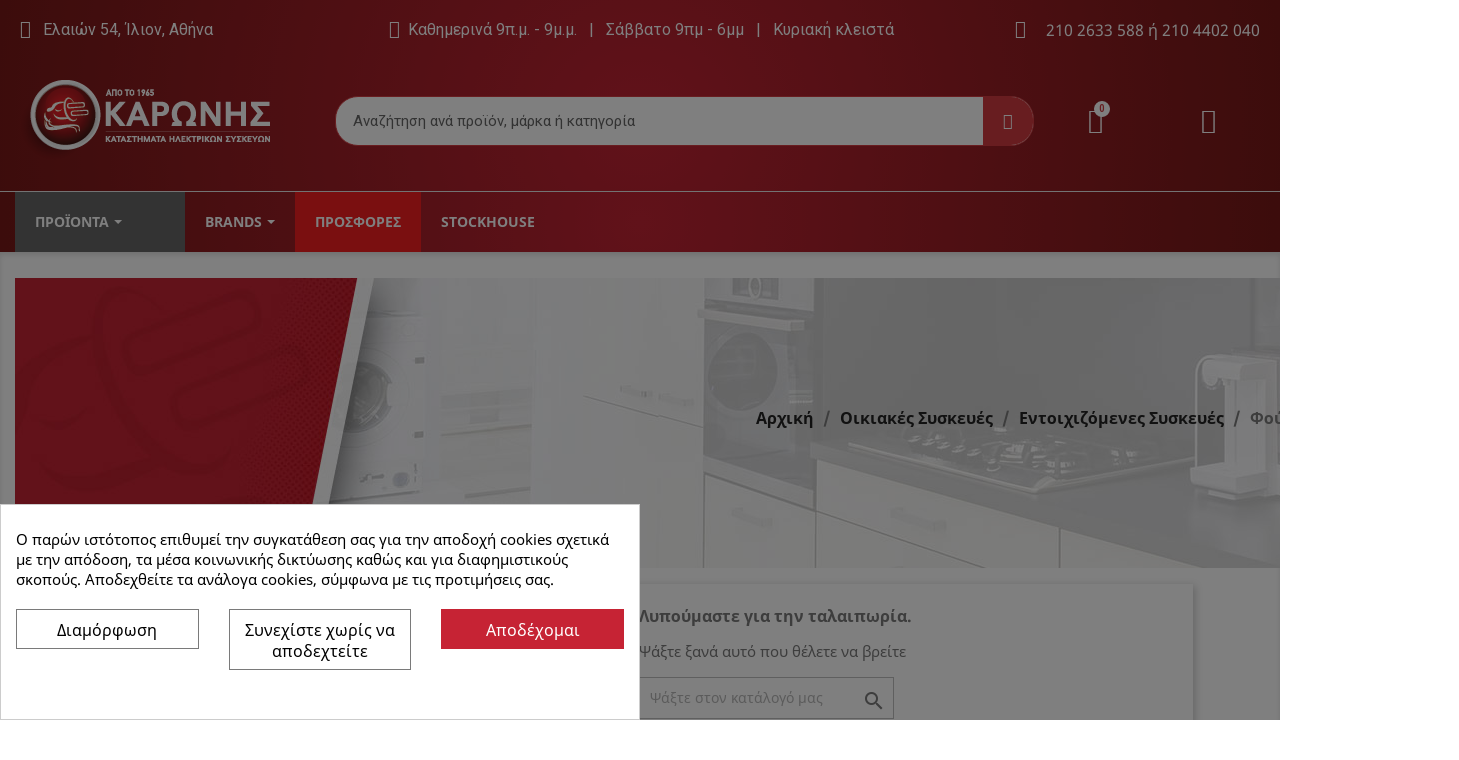

--- FILE ---
content_type: text/html; charset=utf-8
request_url: https://e-karonis.gr/28-fournoi-katw-pagkou
body_size: 22177
content:
<!doctype html>
<html lang="el">

  <head>
    
      
  <meta charset="utf-8">


  <meta http-equiv="x-ua-compatible" content="ie=edge">



  <title>Φούρνoι Κάτω Πάγκου</title>
  <meta name="description" content="">
  <meta name="keywords" content="Φούρνoι Κάτω Πάγκου">
        <link rel="canonical" href="https://e-karonis.gr/28-fournoi-katw-pagkou">
    
        



  <meta name="viewport" content="width=device-width, initial-scale=1">



  <link rel="icon" type="image/vnd.microsoft.icon" href="https://e-karonis.gr/img/favicon.ico?1747647245">
  <link rel="shortcut icon" type="image/x-icon" href="https://e-karonis.gr/img/favicon.ico?1747647245">



  



  

  		<link rel="stylesheet" href="https://e-karonis.gr/themes/classic/assets/css/theme.css" media="all">
		<link rel="stylesheet" href="https://e-karonis.gr/modules/blockreassurance/views/dist/front.css" media="all">
		<link rel="stylesheet" href="/modules/layerslider/views/css/layerslider/layerslider.css?v=6.6.9" media="all">
		<link rel="stylesheet" href="/modules/layerslider/views/lib/font-awesome/css/font-awesome.min.css?v=4.7.0" media="all">
		<link rel="stylesheet" href="https://e-karonis.gr/modules/ps_facetedsearch/views/dist/front.css" media="all">
		<link rel="stylesheet" href="/modules/creativeelements/views/css/frontend.min.css?v=2.5.7" media="all">
		<link rel="stylesheet" href="/modules/creativeelements/views/css/ce/4170101.css?v=1748946392" media="all">
		<link rel="stylesheet" href="/modules/creativeelements/views/css/ce/3170101.css?v=1757498149" media="all">
		<link rel="stylesheet" href="/modules/creativeelements/views/lib/font-awesome/css/font-awesome.min.css?v=4.7.0" media="all">
		<link rel="stylesheet" href="/modules/creativeelements/views/lib/animations/animations.min.css?v=2.5.7" media="all">
		<link rel="stylesheet" href="/modules/creativeelements/views/lib/ceicons/ceicons.min.css?v=1.0.0" media="all">
		<link rel="stylesheet" href="/modules/creativeelements/views/css/ce/1-global.css?v=1643884265" media="all">
		<link rel="stylesheet" href="https://fonts.googleapis.com/css?family=Roboto:100,100italic,200,200italic,300,300italic,400,400italic,500,500italic,600,600italic,700,700italic,800,800italic,900,900italic%7CRoboto+Slab:100,100italic,200,200italic,300,300italic,400,400italic,500,500italic,600,600italic,700,700italic,800,800italic,900,900italic&amp;display=swap&amp;subset=greek" media="all">
		<link rel="stylesheet" href="https://e-karonis.gr/modules/cookiesplus/views/css/cookiesplus.css" media="all">
		<link rel="stylesheet" href="https://e-karonis.gr/modules/prestablog/views/css/grid-for-1-7-module.css" media="all">
		<link rel="stylesheet" href="https://e-karonis.gr/modules/prestablog/views/css/grid-for-1-7-module-widget.css" media="all">
		<link rel="stylesheet" href="https://e-karonis.gr/modules/prestablog/views/css/blog1.css" media="all">
		<link rel="stylesheet" href="https://e-karonis.gr/modules/prestablog/views/css/custom1.css" media="all">
		<link rel="stylesheet" href="https://e-karonis.gr/modules/ets_megamenu/views/css/font-awesome.css" media="all">
		<link rel="stylesheet" href="https://e-karonis.gr/modules/ets_megamenu/views/css/animate.css" media="all">
		<link rel="stylesheet" href="https://e-karonis.gr/modules/codfee/views/css/codfee_1.6.css" media="all">
		<link rel="stylesheet" href="https://e-karonis.gr/js/jquery/ui/themes/base/minified/jquery-ui.min.css" media="all">
		<link rel="stylesheet" href="https://e-karonis.gr/js/jquery/ui/themes/base/minified/jquery.ui.theme.min.css" media="all">
		<link rel="stylesheet" href="https://e-karonis.gr/modules/ets_megamenu/views/css/megamenu.css" media="all">
		<link rel="stylesheet" href="https://e-karonis.gr/modules/ets_megamenu/views/css/fix17.css" media="all">
		<link rel="stylesheet" href="https://e-karonis.gr/modules/ets_megamenu/views/css/cache.css" media="all">
		<link rel="stylesheet" href="https://e-karonis.gr/themes/classic/assets/css/custom.css" media="all">
	
	


	<script>
			var ceFrontendConfig = {"environmentMode":{"edit":false,"wpPreview":false},"is_rtl":false,"breakpoints":{"xs":0,"sm":480,"md":768,"lg":1025,"xl":1440,"xxl":1600},"version":"2.5.7","urls":{"assets":"\/modules\/creativeelements\/views\/"},"settings":{"page":[],"general":{"elementor_global_image_lightbox":"1","elementor_enable_lightbox_in_editor":"yes"}},"post":{"id":"28040101","title":"\u03a6\u03bf\u03cd\u03c1\u03bdo\u03b9 \u039a\u03ac\u03c4\u03c9 \u03a0\u03ac\u03b3\u03ba\u03bf\u03c5","excerpt":""}};
		</script>
        <link rel="preload" href="/modules/creativeelements/views/lib/ceicons/fonts/ceicons.woff2?t6ebnx"
            as="font" type="font/woff2" crossorigin>
                <link rel="preload" href="/modules/creativeelements/views/lib/font-awesome/fonts/fontawesome-webfont.woff2?v=4.7.0"
            as="font" type="font/woff2" crossorigin>
        <script type="text/javascript">
        var LS_Meta = {"v":"6.6.9"};
        var dm_hash = "3GU8JRP1F";
        var dm_mode = 0;
        var prestashop = {"cart":{"products":[],"totals":{"total":{"type":"total","label":"\u03a3\u03cd\u03bd\u03bf\u03bb\u03bf","amount":0,"value":"0,00\u00a0\u20ac"},"total_including_tax":{"type":"total","label":"\u03a3\u03cd\u03bd\u03bf\u03bb\u03bf (\u03b1\u03bd\u03b5\u03c5 \u03c6\u03cc\u03c1\u03c9\u03bd)","amount":0,"value":"0,00\u00a0\u20ac"},"total_excluding_tax":{"type":"total","label":"\u03a3\u03cd\u03bd\u03bf\u03bb\u03bf (\u03c7\u03c9\u03c1\u03af\u03c2 \u03a6.\u03a0.\u0391.)","amount":0,"value":"0,00\u00a0\u20ac"}},"subtotals":{"products":{"type":"products","label":"\u03a5\u03c0\u03bf\u03c3\u03cd\u03bd\u03bf\u03bb\u03bf","amount":0,"value":"0,00\u00a0\u20ac"},"discounts":null,"shipping":{"type":"shipping","label":"\u0391\u03c0\u03bf\u03c3\u03c4\u03bf\u03bb\u03ae","amount":0,"value":""},"tax":null},"products_count":0,"summary_string":"0 \u03c0\u03c1\u03bf\u03ca\u03cc\u03bd\u03c4\u03b1","vouchers":{"allowed":1,"added":[]},"discounts":[],"minimalPurchase":0,"minimalPurchaseRequired":""},"currency":{"name":"\u0395\u03c5\u03c1\u03ce","iso_code":"EUR","iso_code_num":"978","sign":"\u20ac"},"customer":{"lastname":null,"firstname":null,"email":null,"birthday":null,"newsletter":null,"newsletter_date_add":null,"optin":null,"website":null,"company":null,"siret":null,"ape":null,"is_logged":false,"gender":{"type":null,"name":null},"addresses":[]},"language":{"name":"\u03b5\u03bb\u03bb\u03b7\u03bd\u03b9\u03ba\u03ac (Greek)","iso_code":"el","locale":"el-GR","language_code":"el","is_rtl":"0","date_format_lite":"Y-m-d","date_format_full":"Y-m-d H:i:s","id":1},"page":{"title":"","canonical":"https:\/\/e-karonis.gr\/28-fournoi-katw-pagkou","meta":{"title":"\u03a6\u03bf\u03cd\u03c1\u03bdo\u03b9 \u039a\u03ac\u03c4\u03c9 \u03a0\u03ac\u03b3\u03ba\u03bf\u03c5","description":"","keywords":"\u03a6\u03bf\u03cd\u03c1\u03bdo\u03b9 \u039a\u03ac\u03c4\u03c9 \u03a0\u03ac\u03b3\u03ba\u03bf\u03c5","robots":"index"},"page_name":"category","body_classes":{"lang-el":true,"lang-rtl":false,"country-GR":true,"currency-EUR":true,"layout-left-column":true,"page-category":true,"tax-display-enabled":true,"category-id-28":true,"category-\u03a6\u03bf\u03cd\u03c1\u03bdo\u03b9 \u039a\u03ac\u03c4\u03c9 \u03a0\u03ac\u03b3\u03ba\u03bf\u03c5":true,"category-id-parent-21":true,"category-depth-level-4":true},"admin_notifications":[]},"shop":{"name":"E-karonis.gr","logo":"https:\/\/e-karonis.gr\/img\/e-karonisgr-logo-1643616644.jpg","stores_icon":"https:\/\/e-karonis.gr\/img\/logo_stores.png","favicon":"https:\/\/e-karonis.gr\/img\/favicon.ico"},"urls":{"base_url":"https:\/\/e-karonis.gr\/","current_url":"https:\/\/e-karonis.gr\/28-fournoi-katw-pagkou","shop_domain_url":"https:\/\/e-karonis.gr","img_ps_url":"https:\/\/e-karonis.gr\/img\/","img_cat_url":"https:\/\/e-karonis.gr\/img\/c\/","img_lang_url":"https:\/\/e-karonis.gr\/img\/l\/","img_prod_url":"https:\/\/e-karonis.gr\/img\/p\/","img_manu_url":"https:\/\/e-karonis.gr\/img\/m\/","img_sup_url":"https:\/\/e-karonis.gr\/img\/su\/","img_ship_url":"https:\/\/e-karonis.gr\/img\/s\/","img_store_url":"https:\/\/e-karonis.gr\/img\/st\/","img_col_url":"https:\/\/e-karonis.gr\/img\/co\/","img_url":"https:\/\/e-karonis.gr\/themes\/classic\/assets\/img\/","css_url":"https:\/\/e-karonis.gr\/themes\/classic\/assets\/css\/","js_url":"https:\/\/e-karonis.gr\/themes\/classic\/assets\/js\/","pic_url":"https:\/\/e-karonis.gr\/upload\/","pages":{"address":"https:\/\/e-karonis.gr\/dieuthunsh","addresses":"https:\/\/e-karonis.gr\/dieuthunseis","authentication":"https:\/\/e-karonis.gr\/sundesh","cart":"https:\/\/e-karonis.gr\/kalathi","category":"https:\/\/e-karonis.gr\/index.php?controller=category","cms":"https:\/\/e-karonis.gr\/index.php?controller=cms","contact":"https:\/\/e-karonis.gr\/epikoinwnia","discount":"https:\/\/e-karonis.gr\/ekptwseis","guest_tracking":"https:\/\/e-karonis.gr\/guest-tracking","history":"https:\/\/e-karonis.gr\/istoriko-paraggeliwn","identity":"https:\/\/e-karonis.gr\/tautothta","index":"https:\/\/e-karonis.gr\/","my_account":"https:\/\/e-karonis.gr\/o-logariasmos-mou","order_confirmation":"https:\/\/e-karonis.gr\/epibebaiwsh-paraggelias","order_detail":"https:\/\/e-karonis.gr\/index.php?controller=order-detail","order_follow":"https:\/\/e-karonis.gr\/akolouthisi-paraggelias","order":"https:\/\/e-karonis.gr\/paraggelia","order_return":"https:\/\/e-karonis.gr\/index.php?controller=order-return","order_slip":"https:\/\/e-karonis.gr\/pistwtika-deltia","pagenotfound":"https:\/\/e-karonis.gr\/sfalma-404","password":"https:\/\/e-karonis.gr\/anakthsh-kwdikou","pdf_invoice":"https:\/\/e-karonis.gr\/index.php?controller=pdf-invoice","pdf_order_return":"https:\/\/e-karonis.gr\/index.php?controller=pdf-order-return","pdf_order_slip":"https:\/\/e-karonis.gr\/index.php?controller=pdf-order-slip","prices_drop":"https:\/\/e-karonis.gr\/prosfores","product":"https:\/\/e-karonis.gr\/index.php?controller=product","search":"https:\/\/e-karonis.gr\/anazhthsh","sitemap":"https:\/\/e-karonis.gr\/sitemap","stores":"https:\/\/e-karonis.gr\/katastimata","supplier":"https:\/\/e-karonis.gr\/promhtheutes","register":"https:\/\/e-karonis.gr\/sundesh?create_account=1","order_login":"https:\/\/e-karonis.gr\/paraggelia?login=1"},"alternative_langs":[],"theme_assets":"\/themes\/classic\/assets\/","actions":{"logout":"https:\/\/e-karonis.gr\/?mylogout="},"no_picture_image":{"bySize":{"small_default":{"url":"https:\/\/e-karonis.gr\/img\/p\/el-default-small_default.jpg","width":98,"height":98},"cart_default":{"url":"https:\/\/e-karonis.gr\/img\/p\/el-default-cart_default.jpg","width":125,"height":125},"home_default":{"url":"https:\/\/e-karonis.gr\/img\/p\/el-default-home_default.jpg","width":250,"height":250},"medium_default":{"url":"https:\/\/e-karonis.gr\/img\/p\/el-default-medium_default.jpg","width":452,"height":452},"large_default":{"url":"https:\/\/e-karonis.gr\/img\/p\/el-default-large_default.jpg","width":800,"height":800}},"small":{"url":"https:\/\/e-karonis.gr\/img\/p\/el-default-small_default.jpg","width":98,"height":98},"medium":{"url":"https:\/\/e-karonis.gr\/img\/p\/el-default-home_default.jpg","width":250,"height":250},"large":{"url":"https:\/\/e-karonis.gr\/img\/p\/el-default-large_default.jpg","width":800,"height":800},"legend":""}},"configuration":{"display_taxes_label":true,"display_prices_tax_incl":true,"is_catalog":false,"show_prices":true,"opt_in":{"partner":true},"quantity_discount":{"type":"discount","label":"\u0388\u03ba\u03c0\u03c4\u03c9\u03c3\u03b7 \u03c0\u03bf\u03c3\u03cc\u03c4\u03b7\u03c4\u03b1\u03c2"},"voucher_enabled":1,"return_enabled":0},"field_required":[],"breadcrumb":{"links":[{"title":"\u0391\u03c1\u03c7\u03b9\u03ba\u03ae","url":"https:\/\/e-karonis.gr\/"},{"title":"\u039f\u03b9\u03ba\u03b9\u03b1\u03ba\u03ad\u03c2 \u03a3\u03c5\u03c3\u03ba\u03b5\u03c5\u03ad\u03c2","url":"https:\/\/e-karonis.gr\/10-oikiakes-siskeves"},{"title":"\u0395\u03bd\u03c4\u03bf\u03b9\u03c7\u03b9\u03b6\u03cc\u03bc\u03b5\u03bd\u03b5\u03c2 \u03a3\u03c5\u03c3\u03ba\u03b5\u03c5\u03ad\u03c2","url":"https:\/\/e-karonis.gr\/21-entoixizomenes-syskeyes"},{"title":"\u03a6\u03bf\u03cd\u03c1\u03bdo\u03b9 \u039a\u03ac\u03c4\u03c9 \u03a0\u03ac\u03b3\u03ba\u03bf\u03c5","url":"https:\/\/e-karonis.gr\/28-fournoi-katw-pagkou"}],"count":4},"link":{"protocol_link":"https:\/\/","protocol_content":"https:\/\/"},"time":1768375361,"static_token":"9e730f41826b0dc12063a9d14101bf29","token":"4d7190809d393d144c7b2e70f11d7e8b","debug":false};
        var psemailsubscription_subscription = "https:\/\/e-karonis.gr\/module\/ps_emailsubscription\/subscription";
        var psr_icon_color = "#F19D76";
      </script>



  <style>
            div#cookiesplus-modal,
        #cookiesplus-modal > div,
        #cookiesplus-modal p {
            background-color: #FFFFFF !important;
        }
    
            #cookiesplus-modal > div,
        #cookiesplus-modal p {
            color: #000 !important;
        }
    
            #cookiesplus-modal .cookiesplus-accept {
            background-color: #C62334 !important;
        }
    
            #cookiesplus-modal .cookiesplus-accept {
            border: 1px solid #C62334 !important;
        }
    

            #cookiesplus-modal .cookiesplus-accept {
            color: #FFFFFF !important;
        }
    
            #cookiesplus-modal .cookiesplus-accept {
            font-size: 16px !important;
        }
    
    
            #cookiesplus-modal .cookiesplus-more-information {
            background-color: #FFFFFF !important;
        }
    
            #cookiesplus-modal .cookiesplus-more-information {
            border: 1px solid #7A7A7A !important;
        }
    
            #cookiesplus-modal .cookiesplus-more-information {
            color: #000 !important;
        }
    
            #cookiesplus-modal .cookiesplus-more-information {
            font-size: 16px !important;
        }
    
    
            #cookiesplus-modal .cookiesplus-reject {
            background-color: #FFFFFF !important;
        }
    
            #cookiesplus-modal .cookiesplus-reject {
            border: 1px solid #7A7A7A !important;
        }
    
            #cookiesplus-modal .cookiesplus-reject {
            color: #000 !important;
        }
    
            #cookiesplus-modal .cookiesplus-reject {
            font-size: 16px !important;
        }
    
    
            #cookiesplus-modal .cookiesplus-save:not([disabled]) {
            background-color: #FFFFFF !important;
        }
    
            #cookiesplus-modal .cookiesplus-save:not([disabled]) {
            border: 1px solid #7A7A7A !important;
        }
    
            #cookiesplus-modal .cookiesplus-save:not([disabled]) {
            color: #000 !important;
        }
    
            #cookiesplus-modal .cookiesplus-save {
            font-size: 16px !important;
        }
    
    
    
    #cookiesplus-tab {
                                    bottom: 0;
                left: 0;
                    
        
            }
</style>
<script data-keepinline='true'>
    window.dataLayer = window.dataLayer || [];
    function gtag() { dataLayer.push(arguments); }

    gtag('consent', 'default', {
        'ad_storage' : 'denied',
                'ad_user_data' : 'denied',
        'ad_personalization' : 'denied',
        'analytics_storage' : 'denied',
        'functionality_storage' : 'denied',
        'personalization_storage' : 'denied',
        'security_storage' : 'denied',
        'wait_for_update' : 1000
    });

    gtag('set', 'url_passthrough', false);
    gtag('set', 'ads_data_redaction', true);
</script>
<meta name="generator" content="Powered by Creative Slider 6.6.9 - Multi-Purpose, Responsive, Parallax, Mobile-Friendly Slider Module for PrestaShop." />


    <meta id="js-rcpgtm-tracking-config" data-tracking-data="%7B%22bing%22%3A%7B%22tracking_id%22%3A%22%22%2C%22feed%22%3A%7B%22id_product_prefix%22%3A%22%22%2C%22id_product_source_key%22%3A%22id_product%22%2C%22id_variant_prefix%22%3A%22%22%2C%22id_variant_source_key%22%3A%22id_attribute%22%7D%7D%2C%22context%22%3A%7B%22browser%22%3A%7B%22device_type%22%3A1%7D%2C%22localization%22%3A%7B%22id_country%22%3A9%2C%22country_code%22%3A%22GR%22%2C%22id_currency%22%3A1%2C%22currency_code%22%3A%22EUR%22%2C%22id_lang%22%3A1%2C%22lang_code%22%3A%22el%22%7D%2C%22page%22%3A%7B%22controller_name%22%3A%22category%22%2C%22products_per_page%22%3A12%2C%22category%22%3A%7B%22id_category%22%3A28%2C%22name%22%3A%22%CE%A6%CE%BF%CF%8D%CF%81%CE%BDo%CE%B9%20%CE%9A%CE%AC%CF%84%CF%89%20%CE%A0%CE%AC%CE%B3%CE%BA%CE%BF%CF%85%22%2C%22path%22%3A%5B%22%CE%91%CF%81%CF%87%CE%B9%CE%BA%CE%AE%22%2C%22%CE%9F%CE%B9%CE%BA%CE%B9%CE%B1%CE%BA%CE%AD%CF%82%20%CE%A3%CF%85%CF%83%CE%BA%CE%B5%CF%85%CE%AD%CF%82%22%2C%22%CE%95%CE%BD%CF%84%CE%BF%CE%B9%CF%87%CE%B9%CE%B6%CF%8C%CE%BC%CE%B5%CE%BD%CE%B5%CF%82%20%CE%A3%CF%85%CF%83%CE%BA%CE%B5%CF%85%CE%AD%CF%82%22%2C%22%CE%A6%CE%BF%CF%8D%CF%81%CE%BDo%CE%B9%20%CE%9A%CE%AC%CF%84%CF%89%20%CE%A0%CE%AC%CE%B3%CE%BA%CE%BF%CF%85%22%5D%7D%2C%22search_term%22%3A%22%22%7D%2C%22shop%22%3A%7B%22id_shop%22%3A1%2C%22shop_name%22%3A%22e-karonis.gr%22%2C%22base_dir%22%3A%22https%3A%2F%2Fe-karonis.gr%2F%22%7D%2C%22tracking_module%22%3A%7B%22module_name%22%3A%22rcpgtagmanager%22%2C%22checkout_module%22%3A%7B%22module%22%3A%22default%22%2C%22controller%22%3A%22order%22%7D%2C%22service_version%22%3A%227%22%2C%22token%22%3A%22ce5fc6f41441445305548afda57bd67d%22%7D%2C%22user%22%3A%5B%5D%7D%2C%22criteo%22%3A%7B%22tracking_id%22%3A%22%22%2C%22feed%22%3A%7B%22id_product_prefix%22%3A%22%22%2C%22id_product_source_key%22%3A%22id_product%22%2C%22id_variant_prefix%22%3A%22%22%2C%22id_variant_source_key%22%3A%22id_attribute%22%7D%7D%2C%22facebook%22%3A%7B%22tracking_id%22%3A%22576154466214539%22%2C%22feed%22%3A%7B%22id_product_prefix%22%3A%22%22%2C%22id_product_source_key%22%3A%22id_product%22%2C%22id_variant_prefix%22%3A%22%22%2C%22id_variant_source_key%22%3A%22id_attribute%22%7D%7D%2C%22ga4%22%3A%7B%22tracking_id%22%3A%22G-QMRF2YEF8S%22%2C%22is_data_import%22%3Afalse%7D%2C%22gads%22%3A%7B%22tracking_id%22%3A%229482532921%22%2C%22merchant_id%22%3A%22574047542%22%2C%22conversion_labels%22%3A%7B%22create_account%22%3A%22%22%2C%22product_view%22%3A%22%22%2C%22add_to_cart%22%3A%22%22%2C%22begin_checkout%22%3A%22%22%2C%22purchase%22%3A%22%22%7D%7D%2C%22gfeeds%22%3A%7B%22retail%22%3A%7B%22is_enabled%22%3Afalse%2C%22id_product_prefix%22%3A%22%22%2C%22id_product_source_key%22%3A%22id_product%22%2C%22id_variant_prefix%22%3A%22%22%2C%22id_variant_source_key%22%3A%22id_attribute%22%7D%2C%22custom%22%3A%7B%22is_enabled%22%3Afalse%2C%22id_product_prefix%22%3A%22%22%2C%22id_product_source_key%22%3A%22id_product%22%2C%22id_variant_prefix%22%3A%22%22%2C%22id_variant_source_key%22%3A%22id_attribute%22%2C%22is_id2%22%3Afalse%7D%7D%2C%22gtm%22%3A%7B%22tracking_id%22%3A%22GTM-WLJP3TP%22%2C%22is_disable_tracking%22%3Afalse%2C%22server_url%22%3A%22%22%7D%2C%22optimize%22%3A%7B%22tracking_id%22%3A%22%22%2C%22is_async%22%3Afalse%2C%22hiding_class_name%22%3A%22optimize-loading%22%2C%22hiding_timeout%22%3A3000%7D%2C%22pinterest%22%3A%7B%22tracking_id%22%3A%22%22%2C%22feed%22%3A%7B%22id_product_prefix%22%3A%22%22%2C%22id_product_source_key%22%3A%22id_product%22%2C%22id_variant_prefix%22%3A%22%22%2C%22id_variant_source_key%22%3A%22id_attribute%22%7D%7D%2C%22tiktok%22%3A%7B%22tracking_id%22%3A%22%22%2C%22feed%22%3A%7B%22id_product_prefix%22%3A%22%22%2C%22id_product_source_key%22%3A%22id_product%22%2C%22id_variant_prefix%22%3A%22%22%2C%22id_variant_source_key%22%3A%22id_attribute%22%7D%7D%2C%22twitter%22%3A%7B%22tracking_id%22%3A%22%22%2C%22events%22%3A%7B%22add_to_cart_id%22%3A%22%22%2C%22payment_info_id%22%3A%22%22%2C%22checkout_initiated_id%22%3A%22%22%2C%22product_view_id%22%3A%22%22%2C%22lead_id%22%3A%22%22%2C%22purchase_id%22%3A%22%22%2C%22search_id%22%3A%22%22%7D%2C%22feed%22%3A%7B%22id_product_prefix%22%3A%22%22%2C%22id_product_source_key%22%3A%22id_product%22%2C%22id_variant_prefix%22%3A%22%22%2C%22id_variant_source_key%22%3A%22id_attribute%22%7D%7D%7D">
    <script type="text/javascript" data-keepinline="true" data-cfasync="false" src="/modules/rcpgtagmanager/views/js/hook/trackingClient.bundle.js"></script>
<script>
      (function(a,b,c,d,e,f,g){a['SkroutzAnalyticsObject']=e;a[e]= a[e] || function(){
    (a[e].q = a[e].q || []).push(arguments);};f=b.createElement(c);f.async=true;
    f.src=d;g=b.getElementsByTagName(c)[0];g.parentNode.insertBefore(f,g);
  })(window,document,'script','https://analytics.skroutz.gr/analytics.min.js','skroutz_analytics');

  skroutz_analytics('session', 'connect', 'SA-1978-5419');
</script>
<!-- BestPrice 360 Analytics Script start -->
<script>
	
		(function (a, b, c, d, s) {a.__bp360 = c;a[c] = a[c] || function (){(a[c].q = a[c].q || []).push(arguments);};
		s = b.createElement('script'); s.async = true; s.src = d; (b.body || b.head).appendChild(s);})
		(window, document, 'bp', 'https://360.bestprice.gr/360.js');

		bp('connect', 'BP-23002-HCSCIVJPT4');
		bp('native', true);
	
</script>
<!-- BestPrice 360 Analytics Script end -->




    
  </head>

  <body id="category" class="lang-el country-gr currency-eur layout-left-column page-category tax-display-enabled category-id-28 category-o- category-id-parent-21 category-depth-level-4 elementor-page elementor-page-28040101">

    
      
    

    <main>
      
              

      <header id="header">
        
          	        <div data-elementor-type="header" data-elementor-id="4170101" class="elementor elementor-4170101" data-elementor-settings="[]">
            <div class="elementor-inner">
                <div class="elementor-section-wrap">
                            <section class="elementor-element elementor-element-5f418dd elementor-section-stretched elementor-section-boxed elementor-section-height-default elementor-section-height-default elementor-section elementor-top-section" data-id="5f418dd" data-element_type="section" data-settings="{&quot;stretch_section&quot;:&quot;section-stretched&quot;}">
                            <div class="elementor-container elementor-column-gap-default">
                <div class="elementor-row">
                <div class="elementor-element elementor-element-d4c72df elementor-column elementor-col-100 elementor-top-column" data-id="d4c72df" data-element_type="column">
            <div class="elementor-column-wrap  elementor-element-populated">
                    <div class="elementor-widget-wrap">
                <section class="elementor-element elementor-element-b96e021 elementor-section-full_width elementor-section-height-default elementor-section-height-default elementor-section elementor-inner-section" data-id="b96e021" data-element_type="section">
                            <div class="elementor-container elementor-column-gap-default">
                <div class="elementor-row">
                <div class="elementor-element elementor-element-4fc5950 elementor-column elementor-col-33 elementor-inner-column" data-id="4fc5950" data-element_type="column">
            <div class="elementor-column-wrap  elementor-element-populated">
                    <div class="elementor-widget-wrap">
                <div class="elementor-element elementor-element-18c0427 elementor-mobile-align-center elementor-icon-list--layout-traditional elementor-widget elementor-widget-icon-list" data-id="18c0427" data-element_type="widget" data-widget_type="icon-list.default">
                <div class="elementor-widget-container">
                <ul class="elementor-icon-list-items">
                            <li class="elementor-icon-list-item" >
                                                                <span class="elementor-icon-list-icon">
                            <i class="fa fa-map-marker" aria-hidden="true"></i>
                        </span>
                                        <span class="elementor-icon-list-text">Ελαιών 54, Ίλιον, Αθήνα</span>
                                    </li>
                        </ul>
                </div>
                </div>
                        </div>
            </div>
        </div>
                <div class="elementor-element elementor-element-20cd3ab elementor-column elementor-col-33 elementor-inner-column" data-id="20cd3ab" data-element_type="column">
            <div class="elementor-column-wrap  elementor-element-populated">
                    <div class="elementor-widget-wrap">
                <div class="elementor-element elementor-element-c8fc521 elementor-align-center elementor-icon-list--layout-traditional elementor-widget elementor-widget-icon-list" data-id="c8fc521" data-element_type="widget" data-widget_type="icon-list.default">
                <div class="elementor-widget-container">
                <ul class="elementor-icon-list-items">
                            <li class="elementor-icon-list-item" >
                                                                <span class="elementor-icon-list-icon">
                            <i class="fa fa-clock-o" aria-hidden="true"></i>
                        </span>
                                        <span class="elementor-icon-list-text">Καθημερινά 9π.μ. - 9μ.μ.&nbsp;&nbsp;&nbsp;|&nbsp;&nbsp;&nbsp;Σάββατο 9πμ - 6μμ&nbsp;&nbsp;&nbsp;|&nbsp;&nbsp;&nbsp;Κυριακή κλειστά</span>
                                    </li>
                        </ul>
                </div>
                </div>
                        </div>
            </div>
        </div>
                <div class="elementor-element elementor-element-0bfaebf elementor-column elementor-col-33 elementor-inner-column" data-id="0bfaebf" data-element_type="column">
            <div class="elementor-column-wrap  elementor-element-populated">
                    <div class="elementor-widget-wrap">
                <div class="elementor-element elementor-element-5024a99 elementor-widget__width-auto elementor-icon-list--layout-traditional elementor-widget elementor-widget-icon-list" data-id="5024a99" data-element_type="widget" data-widget_type="icon-list.default">
                <div class="elementor-widget-container">
                <ul class="elementor-icon-list-items">
                            <li class="elementor-icon-list-item" >
                                                                <span class="elementor-icon-list-icon">
                            <i class="fa fa-phone" aria-hidden="true"></i>
                        </span>
                                        <span class="elementor-icon-list-text"></span>
                                    </li>
                        </ul>
                </div>
                </div>
                <div class="elementor-element elementor-element-a6b1d50 elementor-widget__width-initial elementor-widget elementor-widget-html" data-id="a6b1d50" data-element_type="widget" data-widget_type="html.default">
                <div class="elementor-widget-container">
        <div class="phone" style="color:#fff;"><a style="color:#fff;"href="tel:+302102633588">210 2633 588</a> ή <a style="color:#fff;"href="tel:+302104402040">210 4402 040</a></div>        </div>
                </div>
                        </div>
            </div>
        </div>
                        </div>
            </div>
        </section>
                        </div>
            </div>
        </div>
                        </div>
            </div>
        </section>
                <section class="elementor-element elementor-element-93e3ea1 elementor-section-stretched elementor-section-boxed elementor-section-height-default elementor-section-height-default elementor-section elementor-top-section" data-id="93e3ea1" data-element_type="section" data-settings="{&quot;stretch_section&quot;:&quot;section-stretched&quot;}">
                            <div class="elementor-container elementor-column-gap-default">
                <div class="elementor-row">
                <div class="elementor-element elementor-element-59a5a30 elementor-column elementor-col-100 elementor-top-column" data-id="59a5a30" data-element_type="column">
            <div class="elementor-column-wrap  elementor-element-populated">
                    <div class="elementor-widget-wrap">
                <section class="elementor-element elementor-element-d6b4383 elementor-section-boxed elementor-section-height-default elementor-section-height-default elementor-section elementor-inner-section" data-id="d6b4383" data-element_type="section">
                            <div class="elementor-container elementor-column-gap-default">
                <div class="elementor-row">
                <div class="elementor-element elementor-element-a8b7de4 elementor-column elementor-col-25 elementor-inner-column" data-id="a8b7de4" data-element_type="column">
            <div class="elementor-column-wrap  elementor-element-populated">
                    <div class="elementor-widget-wrap">
                <div class="elementor-element elementor-element-f13ce31 logo-header elementor-widget elementor-widget-theme-site-logo elementor-widget-image" data-id="f13ce31" data-element_type="widget" data-widget_type="theme-site-logo.default">
                <div class="elementor-widget-container">
                <div class="elementor-image">
                            <a href="//e-karonis.gr/" data-elementor-open-lightbox="">
                    <img src="/img/e-karonisgr-logo-1643616644.jpg" loading="lazy" alt="">                    </a>
                                </div>
                </div>
                </div>
                        </div>
            </div>
        </div>
                <div class="elementor-element elementor-element-e7a45f7 elementor-column elementor-col-25 elementor-inner-column" data-id="e7a45f7" data-element_type="column">
            <div class="elementor-column-wrap  elementor-element-populated">
                    <div class="elementor-widget-wrap">
                <div class="elementor-element elementor-element-d304cd8 elementor-search--skin-classic elementor-search--button-type-icon elementor-invisible elementor-widget elementor-widget-ajax-search" data-id="d304cd8" data-element_type="widget" data-settings="{&quot;_animation&quot;:&quot;none&quot;,&quot;skin&quot;:&quot;classic&quot;,&quot;list_limit&quot;:10,&quot;show_image&quot;:&quot;yes&quot;,&quot;show_price&quot;:&quot;yes&quot;}" data-widget_type="ajax-search.default">
                <div class="elementor-widget-container">
                <form class="elementor-search" role="search"
            action="https://e-karonis.gr/anazhthsh" method="get">
                    <div class="elementor-search__container">
                            <input placeholder="Aναζήτηση ανά προϊόν, μάρκα ή κατηγορία" class="elementor-search__input" type="search" name="s" value="">
                <div class="elementor-search__icon elementor-search__clear"><i class="ceicon-close"></i></div>
                            <button class="elementor-search__submit" type="submit">
                                            <i class="ceicon-search-glint" aria-hidden="true"></i>
                        <span class="elementor-screen-only">Search</span>
                                    </button>
                        </div>
        </form>
                </div>
                </div>
                        </div>
            </div>
        </div>
                <div class="elementor-element elementor-element-fd80019 elementor-column elementor-col-25 elementor-inner-column" data-id="fd80019" data-element_type="column">
            <div class="elementor-column-wrap  elementor-element-populated">
                    <div class="elementor-widget-wrap">
                <div class="elementor-element elementor-element-c59431d elementor-cart--buttons-stacked elementor-cart--show-shipping-yes elementor-cart--show-view-cart-yes elementor-cart--items-indicator-bubble elementor-cart--show-remove-button-yes elementor-widget elementor-widget-shopping-cart" data-id="c59431d" data-element_type="widget" data-settings="{&quot;action_show_modal&quot;:&quot;yes&quot;,&quot;modal_url&quot;:&quot;https:\/\/e-karonis.gr\/module\/creativeelements\/ajax&quot;}" data-widget_type="shopping-cart.default">
                <div class="elementor-widget-container">
                <div class="elementor-cart__wrapper">
                        <div class="elementor-cart__container elementor-lightbox">
                <div class="elementor-cart__main">
                    <div class="elementor-cart__close-button ceicon-close"></div>
                    <div class="elementor-cart__title">Το καλάθι μου</div>
                            <div class="elementor-cart__empty-message">Δεν υπάρχουν προϊόντα στο καλάθι.</div>
        <div class="elementor-cart__products" data-gift="Δώρο">
                    </div>
        <div class="elementor-cart__summary">
            <!-- BALOUTAS - Delete Shipping in cart sections - 09-07-22 -->
            <!-- <div class="elementor-cart__summary-label">0 προϊόντα</div> -->
            <!-- <div class="elementor-cart__summary-value">0,00 €</div> -->
            <!-- <span class="elementor-cart__summary-label">Αποστολή</span> -->
            <!-- <span class="elementor-cart__summary-value"></span> -->
            <strong class="elementor-cart__summary-label">Σύνολο</strong>
            <div class="elementor-cart__summary-value">0,00 €</div>
            <!-- <strong class="elementor-cart__summary-value">0,00 €</strong> -->
        </div>
        <div class="elementor-alert elementor-alert-warning elementor-hidden" role="alert">
            <span class="elementor-alert-description"></span>
        </div>
        <div class="elementor-cart__footer-buttons">
            <a href="//e-karonis.gr/kalathi?action=show" class="elementor-button elementor-button--view-cart elementor-size-md">
                <span class="elementor-button-text">Καλάθι</span>
            </a>
            <a href="https://e-karonis.gr/paraggelia" class="elementor-button elementor-button--checkout elementor-size-md  ce-disabled">
                <span class="elementor-button-text">Ολοκλήρωση αγοράς</span>
            </a>
                    </div>
                        </div>
            </div>
                        <div class="elementor-cart__toggle elementor-button-wrapper">
                <a href="//e-karonis.gr/kalathi?action=show" class="elementor-button elementor-size-sm">
                    <span class="elementor-button-icon" data-counter="0">
                        <i class="fa fa-shopping-cart" aria-hidden="true"></i>
                        <span class="elementor-screen-only">Cart</span>
                    </span>
                    <span class="elementor-button-text">0,00 €</span>
                </a>
            </div>
        </div>
                </div>
                </div>
                        </div>
            </div>
        </div>
                <div class="elementor-element elementor-element-217a963 elementor-column elementor-col-25 elementor-inner-column" data-id="217a963" data-element_type="column">
            <div class="elementor-column-wrap  elementor-element-populated">
                    <div class="elementor-widget-wrap">
                <div class="elementor-element elementor-element-4cf3f15 elementor-nav--align-center elementor-widget elementor-widget-sign-in" data-id="4cf3f15" data-element_type="widget" data-settings="{&quot;show_submenu_on&quot;:&quot;click&quot;,&quot;layout&quot;:&quot;horizontal&quot;}" data-widget_type="sign-in.default">
                <div class="elementor-widget-container">
                <nav class="elementor-sign-in elementor-nav--main elementor-nav__container elementor-nav--layout-horizontal e--pointer-underline e--animation-fade">        <ul id="usermenu-4cf3f15" class="elementor-nav">
                    <li class="menu-item menu-item-type-account menu-item-account-0">
                <a class="elementor-item" href="https://e-karonis.gr/o-logariasmos-mou">
                                    <i class="fa fa-user-circle"></i>
                                                                </a>
                            </li>
                </ul>
        </nav>
                </div>
                </div>
                        </div>
            </div>
        </div>
                        </div>
            </div>
        </section>
                        </div>
            </div>
        </div>
                        </div>
            </div>
        </section>
                <section class="elementor-element elementor-element-c426285 elementor-section-stretched elementor-section-full_width elementor-section-height-default elementor-section-height-default elementor-section elementor-top-section" data-id="c426285" data-element_type="section" data-settings="{&quot;stretch_section&quot;:&quot;section-stretched&quot;,&quot;background_background&quot;:&quot;classic&quot;}">
                            <div class="elementor-container elementor-column-gap-no">
                <div class="elementor-row">
                <div class="elementor-element elementor-element-c316583 elementor-column elementor-col-100 elementor-top-column" data-id="c316583" data-element_type="column">
            <div class="elementor-column-wrap  elementor-element-populated">
                    <div class="elementor-widget-wrap">
                <div class="elementor-element elementor-element-a824ae0 elementor-widget elementor-widget-shortcode" data-id="a824ae0" data-element_type="widget" data-widget_type="shortcode.default">
                <div class="elementor-widget-container">
                <div class="elementor-shortcode">    <div class="ets_mm_megamenu 
        layout_layout1 
         show_icon_in_mobile 
          
        transition_fade   
        transition_floating 
         
        sticky_enabled 
         
        ets-dir-ltr        hook-custom        single_layout         disable_sticky_mobile         "
        data-bggray="bg_gray"
        >
        <div class="ets_mm_megamenu_content">
            <div class="container">
                <div class="ets_mm_megamenu_content_content">
                    <div class="ybc-menu-toggle ybc-menu-btn closed">
                        <span class="ybc-menu-button-toggle_icon">
                            <i class="icon-bar"></i>
                            <i class="icon-bar"></i>
                            <i class="icon-bar"></i>
                        </span>
                        Μενού
                    </div>
                        <ul class="mm_menus_ul  clicktext_show_submenu ">
        <li class="close_menu">
            <div class="pull-left">
                <span class="mm_menus_back">
                    <i class="icon-bar"></i>
                    <i class="icon-bar"></i>
                    <i class="icon-bar"></i>
                </span>
                Μενού
            </div>
            <div class="pull-right">
                <span class="mm_menus_back_icon"></span>
                Πίσω
            </div>
        </li>
                    <li class="mm_menus_li mm_menus_li_tab mm_sub_align_full mm_has_sub"
                style="width: 300px">
                <a                         href="#"
                        style="color:#ffffff;background-color:#666666;font-size:16px;">
                    <span class="mm_menu_content_title">
                                                Προϊόντα
                        <span class="mm_arrow"></span>                                            </span>
                </a>
                                                            <span class="arrow closed"></span>
                                                                                                <ul class="mm_columns_ul mm_columns_ul_tab "
                            style="width:100%; font-size:14px;">
                                                            <li class="mm_tabs_li open mm_tabs_has_content   ver_alway_hide">
                                    <div class="mm_tab_li_content closed"
                                         style="width: 300px">
                                        <span class="mm_tab_name mm_tab_toggle mm_tab_has_child">
                                            <span class="mm_tab_toggle_title">
                                                                                                    <a href="https://e-karonis.gr/51-eikona-hxos">
                                                                                                                                                            <img src="https://e-karonis.gr/img/ets_megamenu/eikona-ixos.png" title="" alt="" width="20"/>
                                                                                                        Εικόνα &amp; Ήχος
                                                                                                                                                        </a>
                                                                                            </span>
                                        </span>
                                    </div>
                                                                            <ul class="mm_columns_contents_ul "
                                            style=" width:calc(100% - 300px + 2px); left: 300px;right: 300px; background-image:url('https://e-karonis.gr/img/ets_megamenu/17_6af970abb5-karonis-menu-bg.jpg');background-position:center">
                                                                                            <li class="mm_columns_li column_size_3  mm_has_sub">
                                                                                                            <ul class="mm_blocks_ul">
                                                                                                                            <li data-id-block="102"
                                                                    class="mm_blocks_li">
                                                                        
    <div class="ets_mm_block mm_block_type_category ">
        <span class="h4"  style="font-size:16px">Τηλεοράσεις &amp; Αξεσουάρ</span>
        <div class="ets_mm_block_content">        
                                <ul class="ets_mm_categories">
                    <li >
                <a href="https://e-karonis.gr/77-vaseis-thleorashs">Βάσεις Τηλεόρασης</a>
                            </li>
                    <li >
                <a href="https://e-karonis.gr/78-εσωτερικές-κεραίες">Εσωτερικές Κεραίες</a>
                            </li>
                    <li >
                <a href="https://e-karonis.gr/52-thleoraseis">Τηλεοράσεις</a>
                            </li>
                    <li >
                <a href="https://e-karonis.gr/80-psifiakoi-dektes">Ψηφιακοί Δέκτες</a>
                            </li>
            </ul>
                    </div>
    </div>
    <div class="clearfix"></div>

                                                                </li>
                                                                                                                    </ul>
                                                                                                    </li>
                                                                                            <li class="mm_columns_li column_size_3  mm_has_sub">
                                                                                                            <ul class="mm_blocks_ul">
                                                                                                                            <li data-id-block="101"
                                                                    class="mm_blocks_li">
                                                                        
    <div class="ets_mm_block mm_block_type_category ">
        <span class="h4"  style="font-size:16px">Ήχος</span>
        <div class="ets_mm_block_content">        
                                <ul class="ets_mm_categories">
                    <li >
                <a href="https://e-karonis.gr/73-hi-fi-ραδιόφωνα">Hi-Fi &amp; Ραδιόφωνα</a>
                            </li>
                    <li >
                <a href="https://e-karonis.gr/186-ichia-akoystika">Ηχεία &amp; Ακουστικά</a>
                            </li>
                    <li >
                <a href="https://e-karonis.gr/75-piges-autokinitou">Πηγές Αυτοκινήτου</a>
                            </li>
                    <li >
                <a href="https://e-karonis.gr/74-forita-cd-player">Φορητά CD player</a>
                            </li>
            </ul>
                    </div>
    </div>
    <div class="clearfix"></div>

                                                                </li>
                                                                                                                    </ul>
                                                                                                    </li>
                                                                                            <li class="mm_columns_li column_size_3  mm_has_sub">
                                                                                                            <ul class="mm_blocks_ul">
                                                                                                                            <li data-id-block="100"
                                                                    class="mm_blocks_li">
                                                                        
    <div class="ets_mm_block mm_block_type_category ">
        <span class="h4"  style="font-size:16px">Dvd Player</span>
        <div class="ets_mm_block_content">        
                                <ul class="ets_mm_categories">
                    <li >
                <a href="https://e-karonis.gr/76-dvd-player">Dvd Player</a>
                            </li>
            </ul>
                    </div>
    </div>
    <div class="clearfix"></div>

                                                                </li>
                                                                                                                    </ul>
                                                                                                    </li>
                                                                                            <li class="mm_columns_li column_size_3  mm_has_sub">
                                                                                                            <ul class="mm_blocks_ul">
                                                                                                                            <li data-id-block="99"
                                                                    class="mm_blocks_li">
                                                                        
    <div class="ets_mm_block mm_block_type_category ">
        <span class="h4"  style="font-size:16px">Καλώδια Audio &amp; Video</span>
        <div class="ets_mm_block_content">        
                                <ul class="ets_mm_categories">
                    <li >
                <a href="https://e-karonis.gr/219-καλώδια-audio-video-τηλεχειριστήρια">Καλώδια Audio &amp; Video &amp; Τηλεχειριστήρια</a>
                            </li>
            </ul>
                    </div>
    </div>
    <div class="clearfix"></div>

                                                                </li>
                                                                                                                    </ul>
                                                                                                    </li>
                                                                                    </ul>
                                                                    </li>
                                                            <li class="mm_tabs_li mm_tabs_has_content   ver_alway_hide">
                                    <div class="mm_tab_li_content closed"
                                         style="width: 300px">
                                        <span class="mm_tab_name mm_tab_toggle mm_tab_has_child">
                                            <span class="mm_tab_toggle_title">
                                                                                                    <a href="https://e-karonis.gr/10-oikiakes-siskeves">
                                                                                                                                                            <img src="https://e-karonis.gr/img/ets_megamenu/oikiakes.png" title="" alt="" width="20"/>
                                                                                                        Οικιακές Συσκευές
                                                                                                                                                        </a>
                                                                                            </span>
                                        </span>
                                    </div>
                                                                            <ul class="mm_columns_contents_ul "
                                            style=" width:calc(100% - 300px + 2px); left: 300px;right: 300px; background-image:url('https://e-karonis.gr/img/ets_megamenu/16_karonis-menu-bg.jpg');background-position:center">
                                                                                            <li class="mm_columns_li column_size_4  mm_has_sub">
                                                                                                            <ul class="mm_blocks_ul">
                                                                                                                            <li data-id-block="97"
                                                                    class="mm_blocks_li">
                                                                        
    <div class="ets_mm_block mm_block_type_category ">
        <span class="h4"  style="font-size:16px">Απορροφητήρες</span>
        <div class="ets_mm_block_content">        
                                <ul class="ets_mm_categories">
                    <li >
                <a href="https://e-karonis.gr/12-eleytheroi">Ελεύθεροι</a>
                            </li>
                    <li >
                <a href="https://e-karonis.gr/190-kaminades">Καμινάδες</a>
                            </li>
                    <li >
                <a href="https://e-karonis.gr/245-michanismos-aporrofisis">Μηχανισμός απορρόφησης</a>
                            </li>
                    <li >
                <a href="https://e-karonis.gr/13-ptyssomeno">Πτυσσόμενοι</a>
                            </li>
                    <li >
                <a href="https://e-karonis.gr/14-syromenoi">Συρόμενοι</a>
                            </li>
            </ul>
                    </div>
    </div>
    <div class="clearfix"></div>

                                                                </li>
                                                                                                                    </ul>
                                                                                                    </li>
                                                                                            <li class="mm_columns_li column_size_4  mm_has_sub">
                                                                                                            <ul class="mm_blocks_ul">
                                                                                                                            <li data-id-block="95"
                                                                    class="mm_blocks_li">
                                                                        
    <div class="ets_mm_block mm_block_type_category ">
        <span class="h4"  style="font-size:16px">Εντοιχιζόμενες Συσκευές</span>
        <div class="ets_mm_block_content">        
                                <ul class="ets_mm_categories">
                    <li >
                <a href="https://e-karonis.gr/184-esties">Εστίες</a>
                            </li>
                    <li >
                <a href="https://e-karonis.gr/187-plintiria-piatwn-entoixizomena">Πλυντήρια Πιάτων</a>
                            </li>
                    <li >
                <a href="https://e-karonis.gr/242-plintiria-royxwn-stegnotiria">Πλυντήρια Ρούχων-Στεγνωτήρια</a>
                            </li>
                    <li >
                <a href="https://e-karonis.gr/170-fournoi-anw-pagkou">Φούρνoι Άνω Πάγκου</a>
                            </li>
                    <li >
                <a href="https://e-karonis.gr/28-fournoi-katw-pagkou">Φούρνoι Κάτω Πάγκου</a>
                            </li>
                    <li >
                <a href="https://e-karonis.gr/30-fournoi-mikrokymatwn">Φούρνοι  Μικροκυμάτων</a>
                            </li>
                    <li >
                <a href="https://e-karonis.gr/183-psiksi">Ψύξη</a>
                            </li>
            </ul>
                    </div>
    </div>
    <div class="clearfix"></div>

                                                                </li>
                                                                                                                    </ul>
                                                                                                    </li>
                                                                                            <li class="mm_columns_li column_size_4  mm_has_sub">
                                                                                                            <ul class="mm_blocks_ul">
                                                                                                                            <li data-id-block="96"
                                                                    class="mm_blocks_li">
                                                                        
    <div class="ets_mm_block mm_block_type_category ">
        <span class="h4"  style="font-size:16px">Ψυγεία</span>
        <div class="ets_mm_block_content">        
                                <ul class="ets_mm_categories">
                    <li >
                <a href="https://e-karonis.gr/44-diporta-psigia">Δίπορτα Ψυγεία</a>
                            </li>
                    <li >
                <a href="https://e-karonis.gr/49-katapsiktes">Καταψύκτες</a>
                            </li>
                    <li >
                <a href="https://e-karonis.gr/45-monoporta-psygeia">Μονόπορτα Ψυγεία</a>
                            </li>
                    <li >
                <a href="https://e-karonis.gr/46-psigia-ntoulapes">Ψυγεία Ντουλάπες</a>
                            </li>
                    <li >
                <a href="https://e-karonis.gr/48-psygeiokatapsyktes">Ψυγειοκαταψύκτες</a>
                            </li>
                    <li >
                <a href="https://e-karonis.gr/50-psiktes-nerou">Ψύκτες Νερού</a>
                            </li>
            </ul>
                    </div>
    </div>
    <div class="clearfix"></div>

                                                                </li>
                                                                                                                    </ul>
                                                                                                    </li>
                                                                                            <li class="mm_columns_li column_size_4  mm_has_sub">
                                                                                                            <ul class="mm_blocks_ul">
                                                                                                                            <li data-id-block="94"
                                                                    class="mm_blocks_li">
                                                                        
    <div class="ets_mm_block mm_block_type_category ">
        <span class="h4"  style="font-size:16px">Πλυντήρια / Στεγνωτήρια</span>
        <div class="ets_mm_block_content">        
                                <ul class="ets_mm_categories">
                    <li >
                <a href="https://e-karonis.gr/31-plynthria-piatwn">Πλυντήρια Πιάτων</a>
                            </li>
                    <li >
                <a href="https://e-karonis.gr/37-plynthria-rouxwn">Πλυντήρια Ρούχων</a>
                            </li>
                    <li >
                <a href="https://e-karonis.gr/40-plynthria-stegnwtiria">Πλυντήρια Στεγνώτηρια</a>
                            </li>
                    <li >
                <a href="https://e-karonis.gr/41-stegnwtiria">Στεγνωτήρια</a>
                            </li>
            </ul>
                    </div>
    </div>
    <div class="clearfix"></div>

                                                                </li>
                                                                                                                    </ul>
                                                                                                    </li>
                                                                                            <li class="mm_columns_li column_size_4  mm_has_sub">
                                                                                                            <ul class="mm_blocks_ul">
                                                                                                                            <li data-id-block="98"
                                                                    class="mm_blocks_li">
                                                                        
    <div class="ets_mm_block mm_block_type_category ">
        <span class="h4"  style="font-size:16px">Φούρνοι Μικροκυμάτων</span>
        <div class="ets_mm_block_content">        
                                <ul class="ets_mm_categories">
                    <li >
                <a href="https://e-karonis.gr/203-fournoi-mikrokimatwn">Φούρνοι Μικροκυμάτων</a>
                            </li>
            </ul>
                    </div>
    </div>
    <div class="clearfix"></div>

                                                                </li>
                                                                                                                    </ul>
                                                                                                    </li>
                                                                                            <li class="mm_columns_li column_size_4  mm_has_sub">
                                                                                                            <ul class="mm_blocks_ul">
                                                                                                                            <li data-id-block="93"
                                                                    class="mm_blocks_li">
                                                                        
    <div class="ets_mm_block mm_block_type_category ">
        <span class="h4"  style="font-size:16px">Ελεύθερες Κουζίνες</span>
        <div class="ets_mm_block_content">        
                                <ul class="ets_mm_categories">
                    <li >
                <a href="https://e-karonis.gr/16-eleytheres-kouzines">Ελεύθερες Κουζίνες</a>
                            </li>
            </ul>
                    </div>
    </div>
    <div class="clearfix"></div>

                                                                </li>
                                                                                                                    </ul>
                                                                                                    </li>
                                                                                    </ul>
                                                                    </li>
                                                            <li class="mm_tabs_li mm_tabs_has_content   ver_alway_hide">
                                    <div class="mm_tab_li_content closed"
                                         style="width: 300px">
                                        <span class="mm_tab_name mm_tab_toggle mm_tab_has_child">
                                            <span class="mm_tab_toggle_title">
                                                                                                    <a href="https://e-karonis.gr/81-thermansi-klimatismos">
                                                                                                                                                            <img src="https://e-karonis.gr/img/ets_megamenu/7955de3611-klimatismos.png" title="" alt="" width="20"/>
                                                                                                        Θέρμανση &amp; Κλιματισμός
                                                                                                                                                        </a>
                                                                                            </span>
                                        </span>
                                    </div>
                                                                            <ul class="mm_columns_contents_ul "
                                            style=" width:calc(100% - 300px + 2px); left: 300px;right: 300px; background-image:url('https://e-karonis.gr/img/ets_megamenu/18_16_karonis-menu-bg.jpg');background-position:center">
                                                                                            <li class="mm_columns_li column_size_4  mm_has_sub">
                                                                                                            <ul class="mm_blocks_ul">
                                                                                                                            <li data-id-block="110"
                                                                    class="mm_blocks_li">
                                                                        
    <div class="ets_mm_block mm_block_type_category ">
        <span class="h4"  style="font-size:16px">Θερμαντικά</span>
        <div class="ets_mm_block_content">        
                                <ul class="ets_mm_categories">
                    <li >
                <a href="https://e-karonis.gr/88-convector">Convector</a>
                            </li>
                    <li >
                <a href="https://e-karonis.gr/89-aerotherma">Αερόθερμα</a>
                            </li>
                    <li >
                <a href="https://e-karonis.gr/90-il-kouvertes">Ηλ. Κουβέρτες</a>
                            </li>
                    <li >
                <a href="https://e-karonis.gr/91-ilektrika-tzakia">Ηλεκτρικά Τζάκια</a>
                            </li>
                    <li >
                <a href="https://e-karonis.gr/225-ilektrikes-sompes">Ηλεκτρικές Σόμπες</a>
                            </li>
                    <li >
                <a href="https://e-karonis.gr/93-thermastres-petrelaiou">Θερμάστρες Πετρελαίου</a>
                            </li>
                    <li >
                <a href="https://e-karonis.gr/94-thermopompoi">Θερμοπομποί</a>
                            </li>
                    <li >
                <a href="https://e-karonis.gr/95-kalorifer-ladiou">Καλοριφέρ Λαδιού</a>
                            </li>
                    <li >
                <a href="https://e-karonis.gr/97-sompes-igraeriou">Σόμπες Υγραερίου</a>
                            </li>
                    <li >
                <a href="https://e-karonis.gr/96-tachythermantires">Ταχυθερμαντήρες</a>
                            </li>
            </ul>
                    </div>
    </div>
    <div class="clearfix"></div>

                                                                </li>
                                                                                                                    </ul>
                                                                                                    </li>
                                                                                            <li class="mm_columns_li column_size_4  mm_has_sub">
                                                                                                            <ul class="mm_blocks_ul">
                                                                                                                            <li data-id-block="107"
                                                                    class="mm_blocks_li">
                                                                        
    <div class="ets_mm_block mm_block_type_category ">
        <span class="h4"  style="font-size:16px">Ανεμιστήρες</span>
        <div class="ets_mm_block_content">        
                                <ul class="ets_mm_categories">
                    <li >
                <a href="https://e-karonis.gr/102-box-fan">Box Fan</a>
                            </li>
                    <li >
                <a href="https://e-karonis.gr/103-anemistiras-pyrgo-air-cooler">Ανεμιστήρας Πύργο - Air Cooler</a>
                            </li>
                    <li >
                <a href="https://e-karonis.gr/105-anemistires-me-idronefosi">Ανεμιστήρες με Υδρονέφωση</a>
                            </li>
                    <li >
                <a href="https://e-karonis.gr/106-anemistires-mini">Ανεμιστήρες Μίνι</a>
                            </li>
                    <li >
                <a href="https://e-karonis.gr/107-ανεμιστήρες-ορθοστάτη-δαπέδου">Ανεμιστήρες Ορθοστάτη-Δαπέδου</a>
                            </li>
                    <li >
                <a href="https://e-karonis.gr/99-anemistires-orofis">Ανεμιστήρες Οροφής</a>
                            </li>
                    <li >
                <a href="https://e-karonis.gr/100-anemistires-toixou">Ανεμιστήρες Τοίχου</a>
                            </li>
                    <li >
                <a href="https://e-karonis.gr/101-epitrapezioi-anemistires">Επιτραπέζιοι Ανεμιστήρες</a>
                            </li>
            </ul>
                    </div>
    </div>
    <div class="clearfix"></div>

                                                                </li>
                                                                                                                    </ul>
                                                                                                    </li>
                                                                                            <li class="mm_columns_li column_size_4  mm_has_sub">
                                                                                                            <ul class="mm_blocks_ul">
                                                                                                                            <li data-id-block="109"
                                                                    class="mm_blocks_li">
                                                                        
    <div class="ets_mm_block mm_block_type_category ">
        <span class="h4"  style="font-size:16px">Κλιματιστικά</span>
        <div class="ets_mm_block_content">        
                                <ul class="ets_mm_categories">
                    <li >
                <a href="https://e-karonis.gr/198-klimatistika-inverter">Κλιματιστικά Inverter</a>
                            </li>
                    <li >
                <a href="https://e-karonis.gr/199-forita-klimatistika">Φορητά Κλιματιστικά</a>
                            </li>
            </ul>
                    </div>
    </div>
    <div class="clearfix"></div>

                                                                </li>
                                                                                                                    </ul>
                                                                                                    </li>
                                                                                            <li class="mm_columns_li column_size_4 mm_breaker mm_has_sub">
                                                                                                            <ul class="mm_blocks_ul">
                                                                                                                            <li data-id-block="111"
                                                                    class="mm_blocks_li">
                                                                        
    <div class="ets_mm_block mm_block_type_category ">
        <span class="h4"  style="font-size:16px">Αφυγραντήρες</span>
        <div class="ets_mm_block_content">        
                                <ul class="ets_mm_categories">
                    <li >
                <a href="https://e-karonis.gr/108-afigrantires">Αφυγραντήρες</a>
                            </li>
            </ul>
                    </div>
    </div>
    <div class="clearfix"></div>

                                                                </li>
                                                                                                                    </ul>
                                                                                                    </li>
                                                                                            <li class="mm_columns_li column_size_4  mm_has_sub">
                                                                                                            <ul class="mm_blocks_ul">
                                                                                                                            <li data-id-block="108"
                                                                    class="mm_blocks_li">
                                                                        
    <div class="ets_mm_block mm_block_type_category ">
        <span class="h4"  style="font-size:16px">Ηλιακοί Θερμοσίφωνες</span>
        <div class="ets_mm_block_content">        
                                <ul class="ets_mm_categories">
                    <li >
                <a href="https://e-karonis.gr/200-hliakoi-thermosifones">Ηλιακοί Θερμοσίφωνες</a>
                            </li>
            </ul>
                    </div>
    </div>
    <div class="clearfix"></div>

                                                                </li>
                                                                                                                    </ul>
                                                                                                    </li>
                                                                                            <li class="mm_columns_li column_size_4  mm_has_sub">
                                                                                                            <ul class="mm_blocks_ul">
                                                                                                                            <li data-id-block="112"
                                                                    class="mm_blocks_li">
                                                                        
    <div class="ets_mm_block mm_block_type_category ">
        <span class="h4"  style="font-size:16px">Ιονιστές</span>
        <div class="ets_mm_block_content">        
                                <ul class="ets_mm_categories">
                    <li >
                <a href="https://e-karonis.gr/237-ionistes-katharistes-aera">Ιονιστές-Καθαριστές αέρα</a>
                            </li>
            </ul>
                    </div>
    </div>
    <div class="clearfix"></div>

                                                                </li>
                                                                                                                    </ul>
                                                                                                    </li>
                                                                                    </ul>
                                                                    </li>
                                                            <li class="mm_tabs_li mm_tabs_has_content   ver_alway_hide">
                                    <div class="mm_tab_li_content closed"
                                         style="width: 300px">
                                        <span class="mm_tab_name mm_tab_toggle mm_tab_has_child">
                                            <span class="mm_tab_toggle_title">
                                                                                                    <a href="https://e-karonis.gr/109-mikrosiskeves">
                                                                                                                                                            <img src="https://e-karonis.gr/img/ets_megamenu/811fe51423-mikrosyskeves.png" title="" alt="" width="20"/>
                                                                                                        Μικροσυσκευές
                                                                                                                                                        </a>
                                                                                            </span>
                                        </span>
                                    </div>
                                                                            <ul class="mm_columns_contents_ul "
                                            style=" width:calc(100% - 300px + 2px); left: 300px;right: 300px; background-image:url('https://e-karonis.gr/img/ets_megamenu/karonis-menu-bg.jpg');background-position:center">
                                                                                            <li class="mm_columns_li column_size_4  mm_has_sub">
                                                                                                            <ul class="mm_blocks_ul">
                                                                                                                            <li data-id-block="116"
                                                                    class="mm_blocks_li">
                                                                        
    <div class="ets_mm_block mm_block_type_category ">
        <span class="h4"  style="font-size:16px">Μαγειρικά Σκεύη</span>
        <div class="ets_mm_block_content">        
                                <ul class="ets_mm_categories">
                    <li >
                <a href="https://e-karonis.gr/133-antikollitika-tapsia">Αντικολλητικά Ταψιά</a>
                            </li>
                    <li >
                <a href="https://e-karonis.gr/135-γάστρα">Γάστρα</a>
                            </li>
                    <li >
                <a href="https://e-karonis.gr/244-eidi-kouzinas">Είδη κουζίνας</a>
                            </li>
                    <li >
                <a href="https://e-karonis.gr/179-ergaleia-mageirikis">Εργαλεία Μαγειρικής</a>
                            </li>
                    <li >
                <a href="https://e-karonis.gr/134-katsaroles">Κατσαρόλες</a>
                            </li>
                    <li >
                <a href="https://e-karonis.gr/136-tigania-kapakia">Τηγάνια-Καπάκια</a>
                            </li>
                    <li >
                <a href="https://e-karonis.gr/137-xitres-taxititas">Χύτρες Ταχύτητας</a>
                            </li>
            </ul>
                    </div>
    </div>
    <div class="clearfix"></div>

                                                                </li>
                                                                                                                    </ul>
                                                                                                    </li>
                                                                                            <li class="mm_columns_li column_size_4  mm_has_sub">
                                                                                                            <ul class="mm_blocks_ul">
                                                                                                                            <li data-id-block="115"
                                                                    class="mm_blocks_li">
                                                                        
    <div class="ets_mm_block mm_block_type_category ">
        <span class="h4"  style="font-size:16px">ΜΗΧΑΝΕΣ ΚΑΦΕ &amp; ΡΟΦΗΜΑΤΩΝ</span>
        <div class="ets_mm_block_content">        
                                <ul class="ets_mm_categories">
                    <li >
                <a href="https://e-karonis.gr/115-apoximwtes">Αποχυμωτές</a>
                            </li>
                    <li >
                <a href="https://e-karonis.gr/119-vrastires-nerou">Βραστήρες Νερού</a>
                            </li>
                    <li >
                <a href="https://e-karonis.gr/124-ilektrika-mprikia-kafetieres-ellinikoy">Ηλεκτρικά Μπρίκια &amp; καφετιέρες ελληνικού</a>
                            </li>
                    <li >
                <a href="https://e-karonis.gr/128-kafetieres-espresso">Καφετιέρες Espresso</a>
                            </li>
                    <li >
                <a href="https://e-karonis.gr/129-kafetieres-filtrou">Καφετιέρες Φίλτρου</a>
                            </li>
                    <li >
                <a href="https://e-karonis.gr/201-Pagomhxanes">Παγομηχανές</a>
                            </li>
                    <li >
                <a href="https://e-karonis.gr/141-polikafetieres">Πολυκαφετιέρες</a>
                            </li>
                    <li >
                <a href="https://e-karonis.gr/131-stiftes">Στίφτες</a>
                            </li>
                    <li >
                <a href="https://e-karonis.gr/165-frapieres">Φραπιέρες</a>
                            </li>
            </ul>
                    </div>
    </div>
    <div class="clearfix"></div>

                                                                </li>
                                                                                                                    </ul>
                                                                                                    </li>
                                                                                            <li class="mm_columns_li column_size_4  mm_has_sub">
                                                                                                            <ul class="mm_blocks_ul">
                                                                                                                            <li data-id-block="114"
                                                                    class="mm_blocks_li">
                                                                        
    <div class="ets_mm_block mm_block_type_category ">
        <span class="h4"  style="font-size:16px">ΚΑΘΑΡΙΟΤΗΤΑ</span>
        <div class="ets_mm_block_content">        
                                <ul class="ets_mm_categories">
                    <li >
                <a href="https://e-karonis.gr/195-accessories-skoupas">Αξεσουάρ Σκούπας</a>
                            </li>
                    <li >
                <a href="https://e-karonis.gr/117-atmokatharistes">Ατμοκαθαριστές</a>
                            </li>
                    <li >
                <a href="https://e-karonis.gr/202-entomoapothitika">Εντομοαπωθητικά</a>
                            </li>
                    <li >
                <a href="https://e-karonis.gr/125-ilektrika-skoupakia">Ηλεκτρικά Σκουπάκια</a>
                            </li>
                    <li >
                <a href="https://e-karonis.gr/126-ilektrikes-skoupes">Ηλεκτρικές Σκούπες</a>
                            </li>
            </ul>
                    </div>
    </div>
    <div class="clearfix"></div>

                                                                </li>
                                                                                                                    </ul>
                                                                                                    </li>
                                                                                            <li class="mm_columns_li column_size_4 mm_breaker mm_has_sub">
                                                                                                            <ul class="mm_blocks_ul">
                                                                                                                            <li data-id-block="113"
                                                                    class="mm_blocks_li">
                                                                        
    <div class="ets_mm_block mm_block_type_category ">
        <span class="h4"  style="font-size:16px">ΣΥΣΚΕΥΕΣ ΜΑΓΕΙΡΙΚΗΣ</span>
        <div class="ets_mm_block_content">        
                                <ul class="ets_mm_categories">
                    <li >
                <a href="https://e-karonis.gr/123-barbeque">Barbeque</a>
                            </li>
                    <li >
                <a href="https://e-karonis.gr/144-multi">Multi</a>
                            </li>
                    <li >
                <a href="https://e-karonis.gr/116-artoparaskevastes">Αρτοπαρασκευαστές</a>
                            </li>
                    <li >
                <a href="https://e-karonis.gr/118-atmomageires">Ατμομάγειρες</a>
                            </li>
                    <li >
                <a href="https://e-karonis.gr/121-zigaries-kouzinas">Ζυγαριές Κουζίνας</a>
                            </li>
                    <li >
                <a href="https://e-karonis.gr/130-kreatomixani">Κρεατομηχανή</a>
                            </li>
                    <li >
                <a href="https://e-karonis.gr/197-mixer">Μίξερ</a>
                            </li>
                    <li >
                <a href="https://e-karonis.gr/140-mplenter">Μπλέντερ</a>
                            </li>
                    <li >
                <a href="https://e-karonis.gr/142-polikoftis">Πολυκόφτης</a>
                            </li>
                    <li >
                <a href="https://e-karonis.gr/143-polimikser-kouzinomixanes">Πολυμίξερ κουζινομηχανές</a>
                            </li>
                    <li >
                <a href="https://e-karonis.gr/145-polifoyrnakia">Πολυφουρνάκια</a>
                            </li>
                    <li >
                <a href="https://e-karonis.gr/155-ravdomplenter">Ραβδομπλέντερ</a>
                            </li>
                    <li >
                <a href="https://e-karonis.gr/156-syskeyes-snak-pagoto-afrogala">Συσκευές Σνακ-Παγωτό-Αφρόγαλα</a>
                            </li>
                    <li >
                <a href="https://e-karonis.gr/160-tepaniaki">Τεπανιάκι</a>
                            </li>
                    <li >
                <a href="https://e-karonis.gr/163-tostieres-vaflieres">Τοστιέρες-Βαφλιέρες</a>
                            </li>
                    <li >
                <a href="https://e-karonis.gr/127-forhtes-esties">Φορητές Εστίες</a>
                            </li>
                    <li >
                <a href="https://e-karonis.gr/164-fournakia-kouzinakia">Φουρνάκια &amp; Κουζινάκια</a>
                            </li>
                    <li >
                <a href="https://e-karonis.gr/166-fritezes">Φριτέζες</a>
                            </li>
                    <li >
                <a href="https://e-karonis.gr/167-friganieres">Φρυγανιέρες</a>
                            </li>
            </ul>
                    </div>
    </div>
    <div class="clearfix"></div>

                                                                </li>
                                                                                                                    </ul>
                                                                                                    </li>
                                                                                            <li class="mm_columns_li column_size_4  mm_has_sub">
                                                                                                            <ul class="mm_blocks_ul">
                                                                                                                            <li data-id-block="118"
                                                                    class="mm_blocks_li">
                                                                        
    <div class="ets_mm_block mm_block_type_category ">
        <span class="h4"  style="font-size:16px">Αξεσουαρ - Εργαλεία-Εποχιακά είδη</span>
        <div class="ets_mm_block_content">        
                                <ul class="ets_mm_categories">
                    <li >
                <a href="https://e-karonis.gr/196-aksesoyar-analosima-vaseis">Αξεσουάρ-Αναλώσιμα-Βάσεις</a>
                            </li>
                    <li >
                <a href="https://e-karonis.gr/235-εργαλεία-hobby-sports-υγεία">Εργαλεία-Hobby-Sports-Υγεία</a>
                            </li>
                    <li >
                <a href="https://e-karonis.gr/113-mpalantezes">Μπαλαντέζες</a>
                            </li>
                    <li >
                <a href="https://e-karonis.gr/114-polipriza-adaptores-fortistes">Πολύπριζα-Αντάπτορες-Φορτιστές</a>
                            </li>
                    <li >
                <a href="https://e-karonis.gr/241-christoygenniatika">Χριστουγεννιάτικα</a>
                            </li>
            </ul>
                    </div>
    </div>
    <div class="clearfix"></div>

                                                                </li>
                                                                                                                    </ul>
                                                                                                    </li>
                                                                                            <li class="mm_columns_li column_size_4  mm_has_sub">
                                                                                                            <ul class="mm_blocks_ul">
                                                                                                                            <li data-id-block="117"
                                                                    class="mm_blocks_li">
                                                                        
    <div class="ets_mm_block mm_block_type_category ">
        <span class="h4"  style="font-size:16px">ΣΥΣΚΕΥΕΣ ΣΙΔΕΡΩΜΑΤΟΣ</span>
        <div class="ets_mm_block_content">        
                                <ul class="ets_mm_categories">
                    <li >
                <a href="https://e-karonis.gr/158-atmosidera">Ατμοσίδερα</a>
                            </li>
                    <li >
                <a href="https://e-karonis.gr/194--">Σιδερώστρες - Απλώστρες</a>
                            </li>
                    <li >
                <a href="https://e-karonis.gr/157-sistimata-siderwmatos">Συστήματα Σιδερώματος</a>
                            </li>
            </ul>
                    </div>
    </div>
    <div class="clearfix"></div>

                                                                </li>
                                                                                                                    </ul>
                                                                                                    </li>
                                                                                    </ul>
                                                                    </li>
                                                            <li class="mm_tabs_li mm_tabs_has_content   ver_alway_hide">
                                    <div class="mm_tab_li_content closed"
                                         style="width: 300px">
                                        <span class="mm_tab_name mm_tab_toggle mm_tab_has_child">
                                            <span class="mm_tab_toggle_title">
                                                                                                    <a href="https://e-karonis.gr/209-proswpiki-frontida">
                                                                                                                                                            <img src="https://e-karonis.gr/img/ets_megamenu/1f49e2bcfa-frontida.png" title="" alt="" width="20"/>
                                                                                                        Προσωπική Φροντίδα
                                                                                                                                                        </a>
                                                                                            </span>
                                        </span>
                                    </div>
                                                                            <ul class="mm_columns_contents_ul "
                                            style=" width:calc(100% - 300px + 2px); left: 300px;right: 300px; background-image:url('https://e-karonis.gr/img/ets_megamenu/21_17_6af970abb5-karonis-menu-bg.jpg');background-position:center">
                                                                                            <li class="mm_columns_li column_size_4  mm_has_sub">
                                                                                                            <ul class="mm_blocks_ul">
                                                                                                                            <li data-id-block="122"
                                                                    class="mm_blocks_li">
                                                                        
    <div class="ets_mm_block mm_block_type_category ">
        <span class="h4"  style="font-size:16px">Ανδρας</span>
        <div class="ets_mm_block_content">        
                                <ul class="ets_mm_categories">
                    <li >
                <a href="https://e-karonis.gr/210-trimmer">Trimmer</a>
                            </li>
                    <li >
                <a href="https://e-karonis.gr/211-apotrixwtikes-mixanes">Αποτριχωτικές Μηχανές</a>
                            </li>
                    <li >
                <a href="https://e-karonis.gr/212-koureftikes-mixanes">Κουρευτικές Μηχανές</a>
                            </li>
                    <li >
                <a href="https://e-karonis.gr/213-ksiristikes-mixanes">Ξυριστικές Μηχανές</a>
                            </li>
            </ul>
                    </div>
    </div>
    <div class="clearfix"></div>

                                                                </li>
                                                                                                                    </ul>
                                                                                                    </li>
                                                                                            <li class="mm_columns_li column_size_4  mm_has_sub">
                                                                                                            <ul class="mm_blocks_ul">
                                                                                                                            <li data-id-block="121"
                                                                    class="mm_blocks_li">
                                                                        
    <div class="ets_mm_block mm_block_type_category ">
        <span class="h4"  style="font-size:16px">Γυναίκα</span>
        <div class="ets_mm_block_content">        
                                <ul class="ets_mm_categories">
                    <li >
                <a href="https://e-karonis.gr/216-isiwtika-tostieres-malliwn">Ισιωτικά &amp; Τοστιέρες Μαλλιών</a>
                            </li>
                    <li >
                <a href="https://e-karonis.gr/214-pistolakia">Πιστολάκια</a>
                            </li>
                    <li >
                <a href="https://e-karonis.gr/215-set-peripoihshs-nixion-podion">Σετ Περιποίησης Νυχιών-Ποδιών</a>
                            </li>
                    <li >
                <a href="https://e-karonis.gr/217-ψαλίδια-βούρτσες-μαλλιών">Ψαλίδια - Βούρτσες Μαλλιών</a>
                            </li>
            </ul>
                    </div>
    </div>
    <div class="clearfix"></div>

                                                                </li>
                                                                                                                    </ul>
                                                                                                    </li>
                                                                                            <li class="mm_columns_li column_size_4  mm_has_sub">
                                                                                                            <ul class="mm_blocks_ul">
                                                                                                                            <li data-id-block="123"
                                                                    class="mm_blocks_li">
                                                                        
    <div class="ets_mm_block mm_block_type_category ">
        <span class="h4"  style="font-size:16px">Διάφορα</span>
        <div class="ets_mm_block_content">        
                                <ul class="ets_mm_categories">
                    <li >
                <a href="https://e-karonis.gr/218-zigaries-mpaniou">Ζυγαριές Μπάνιου</a>
                            </li>
                    <li >
                <a href="https://e-karonis.gr/224-masaz">Μασάζ</a>
                            </li>
            </ul>
                    </div>
    </div>
    <div class="clearfix"></div>

                                                                </li>
                                                                                                                    </ul>
                                                                                                    </li>
                                                                                    </ul>
                                                                    </li>
                                                            <li class="mm_tabs_li mm_tabs_has_content   ver_alway_hide">
                                    <div class="mm_tab_li_content closed"
                                         style="width: 300px">
                                        <span class="mm_tab_name mm_tab_toggle mm_tab_has_child">
                                            <span class="mm_tab_toggle_title">
                                                                                                    <a href="https://e-karonis.gr/204-tilefwnia">
                                                                                                                                                            <img src="https://e-karonis.gr/img/ets_megamenu/55b8b6debc-tilefonia.png" title="" alt="" width="20"/>
                                                                                                        Τηλεφωνία
                                                                                                                                                        </a>
                                                                                            </span>
                                        </span>
                                    </div>
                                                                            <ul class="mm_columns_contents_ul "
                                            style=" width:calc(100% - 300px + 2px); left: 300px;right: 300px;">
                                                                                            <li class="mm_columns_li column_size_4  mm_has_sub">
                                                                                                            <ul class="mm_blocks_ul">
                                                                                                                            <li data-id-block="124"
                                                                    class="mm_blocks_li">
                                                                        
    <div class="ets_mm_block mm_block_type_category ">
        <span class="h4"  style="font-size:16px">Τηλεφωνία</span>
        <div class="ets_mm_block_content">        
                                <ul class="ets_mm_categories">
                    <li >
                <a href="https://e-karonis.gr/208-αξεσουάρ-κινητών-tablet">Αξεσουάρ Κινητών-Tablet</a>
                            </li>
                    <li >
                <a href="https://e-karonis.gr/205-asirmata-tilefwna">Ασύρματα Τηλέφωνα</a>
                            </li>
                    <li >
                <a href="https://e-karonis.gr/207-kiniti-tilefwnia">Κινητή Τηλεφωνία</a>
                            </li>
                    <li >
                <a href="https://e-karonis.gr/206-stathera-tilefwna">Σταθερά Τηλέφωνα</a>
                            </li>
            </ul>
                    </div>
    </div>
    <div class="clearfix"></div>

                                                                </li>
                                                                                                                    </ul>
                                                                                                    </li>
                                                                                    </ul>
                                                                    </li>
                                                            <li class="mm_tabs_li mm_tabs_has_content   ver_alway_hide">
                                    <div class="mm_tab_li_content closed"
                                         style="width: 300px">
                                        <span class="mm_tab_name mm_tab_toggle mm_tab_has_child">
                                            <span class="mm_tab_toggle_title">
                                                                                                    <a href="https://e-karonis.gr/230-professional-hotel-restaurant-airbnb">
                                                                                                                                                            <img src="https://e-karonis.gr/img/ets_megamenu/5d04dd91e2-airbnb.png" title="" alt="" width="20"/>
                                                                                                        HOTEL RESTAURANT AIRBNB
                                                                                                                                                        </a>
                                                                                            </span>
                                        </span>
                                    </div>
                                                                            <ul class="mm_columns_contents_ul "
                                            style=" width:calc(100% - 300px + 2px); left: 300px;right: 300px; background-image:url('https://e-karonis.gr/img/ets_megamenu/c235d80dc0-karonis-menu-bg.jpg');background-position:center">
                                                                                            <li class="mm_columns_li column_size_5  mm_has_sub">
                                                                                                            <ul class="mm_blocks_ul">
                                                                                                                            <li data-id-block="125"
                                                                    class="mm_blocks_li">
                                                                        
    <div class="ets_mm_block mm_block_type_category ">
        <span class="h4"  style="font-size:16px">ΕΠΑΓΓΕΛΜΑΤΙΚΑ-HOTEL RESTAURANT AIRBNB</span>
        <div class="ets_mm_block_content">        
                                <ul class="ets_mm_categories">
                    <li >
                <a href="https://e-karonis.gr/234-exoplismos-domatiou-mpaniou-orofis">ΕΞΟΠΛΙΣΜΟΣ ΔΩΜΑΤΙΟΥ-ΜΠΑΝΙΟΥ-ΟΡΟΦΗΣ</a>
                            </li>
                    <li >
                <a href="https://e-karonis.gr/233-exoplismos-kouzinas">ΕΞΟΠΛΙΣΜΟΣ ΚΟΥΖΙΝΑΣ</a>
                            </li>
                    <li >
                <a href="https://e-karonis.gr/232-plynthria-stegnwtiria">ΠΛΥΝΤΗΡΙΑ-ΣΤΕΓΝΩΤΗΡΙΑ</a>
                            </li>
                    <li >
                <a href="https://e-karonis.gr/231-psygeia">ΨΥΓΕΙΑ</a>
                            </li>
            </ul>
                    </div>
    </div>
    <div class="clearfix"></div>

                                                                </li>
                                                                                                                    </ul>
                                                                                                    </li>
                                                                                    </ul>
                                                                    </li>
                                                    </ul>
                                                </li>
                    <li class="mm_menus_li mm_sub_align_full mm_has_sub"
                >
                <a                         href="#"
                        style="font-size:16px;">
                    <span class="mm_menu_content_title">
                                                Brands
                        <span class="mm_arrow"></span>                                            </span>
                </a>
                                                    <span class="arrow closed"></span>                                            <ul class="mm_columns_ul"
                            style=" width:100%; font-size:14px;">
                                                            <li class="mm_columns_li column_size_6  mm_has_sub">
                                                                            <ul class="mm_blocks_ul">
                                                                                            <li data-id-block="8" class="mm_blocks_li">
                                                        
    <div class="ets_mm_block mm_block_type_image ">
        <span class="h4"  style="font-size:16px">Το κατάστημα μας</span>
        <div class="ets_mm_block_content">        
                                                <span class="mm_img_content">
                        <img src="/img/ets_megamenu/karonis-store-image.jpg" alt="Το κατάστημα μας" />
                    </span>
                                    </div>
    </div>
    <div class="clearfix"></div>

                                                </li>
                                                                                    </ul>
                                                                    </li>
                                                            <li class="mm_columns_li column_size_6  ">
                                                                    </li>
                                                            <li class="mm_columns_li column_size_2  mm_has_sub">
                                                                            <ul class="mm_blocks_ul">
                                                                                            <li data-id-block="61" class="mm_blocks_li">
                                                        
    <div class="ets_mm_block mm_block_type_image mm_hide_title">
        <span class="h4"  style="font-size:16px">Beko</span>
        <div class="ets_mm_block_content">        
                                                <span class="mm_img_content">
                        <img src="/img/ets_megamenu/123beko-logo.jpg" alt="Beko" />
                    </span>
                                    </div>
    </div>
    <div class="clearfix"></div>

                                                </li>
                                                                                    </ul>
                                                                    </li>
                                                            <li class="mm_columns_li column_size_2  mm_has_sub">
                                                                            <ul class="mm_blocks_ul">
                                                                                            <li data-id-block="60" class="mm_blocks_li">
                                                        
    <div class="ets_mm_block mm_block_type_image mm_hide_title">
        <span class="h4"  style="font-size:16px">Bosch</span>
        <div class="ets_mm_block_content">        
                                                <span class="mm_img_content">
                        <img src="/img/ets_megamenu/bosch-logo.jpg" alt="Bosch" />
                    </span>
                                    </div>
    </div>
    <div class="clearfix"></div>

                                                </li>
                                                                                    </ul>
                                                                    </li>
                                                            <li class="mm_columns_li column_size_2  mm_has_sub">
                                                                            <ul class="mm_blocks_ul">
                                                                                            <li data-id-block="65" class="mm_blocks_li">
                                                        
    <div class="ets_mm_block mm_block_type_image mm_hide_title">
        <span class="h4"  style="font-size:16px">Izzy</span>
        <div class="ets_mm_block_content">        
                                                <span class="mm_img_content">
                        <img src="/img/ets_megamenu/izzy-logo.jpg" alt="Izzy" />
                    </span>
                                    </div>
    </div>
    <div class="clearfix"></div>

                                                </li>
                                                                                    </ul>
                                                                    </li>
                                                            <li class="mm_columns_li column_size_2  mm_has_sub">
                                                                            <ul class="mm_blocks_ul">
                                                                                            <li data-id-block="68" class="mm_blocks_li">
                                                        
    <div class="ets_mm_block mm_block_type_image mm_hide_title">
        <span class="h4"  style="font-size:16px">Tefal</span>
        <div class="ets_mm_block_content">        
                                                <span class="mm_img_content">
                        <img src="/img/ets_megamenu/tefal-logo.jpg" alt="Tefal" />
                    </span>
                                    </div>
    </div>
    <div class="clearfix"></div>

                                                </li>
                                                                                    </ul>
                                                                    </li>
                                                            <li class="mm_columns_li column_size_2  mm_has_sub">
                                                                            <ul class="mm_blocks_ul">
                                                                                            <li data-id-block="67" class="mm_blocks_li">
                                                        
    <div class="ets_mm_block mm_block_type_image mm_hide_title">
        <span class="h4"  style="font-size:16px">Pitsos</span>
        <div class="ets_mm_block_content">        
                                                <span class="mm_img_content">
                        <img src="/img/ets_megamenu/pitsos-logo.jpg" alt="Pitsos" />
                    </span>
                                    </div>
    </div>
    <div class="clearfix"></div>

                                                </li>
                                                                                    </ul>
                                                                    </li>
                                                            <li class="mm_columns_li column_size_2  mm_has_sub">
                                                                            <ul class="mm_blocks_ul">
                                                                                            <li data-id-block="66" class="mm_blocks_li">
                                                        
    <div class="ets_mm_block mm_block_type_image mm_hide_title">
        <span class="h4"  style="font-size:16px">Inventor</span>
        <div class="ets_mm_block_content">        
                                                <span class="mm_img_content">
                        <img src="/img/ets_megamenu/inventor-logo.jpg" alt="Inventor" />
                    </span>
                                    </div>
    </div>
    <div class="clearfix"></div>

                                                </li>
                                                                                    </ul>
                                                                    </li>
                                                            <li class="mm_columns_li column_size_2  mm_has_sub">
                                                                            <ul class="mm_blocks_ul">
                                                                                            <li data-id-block="64" class="mm_blocks_li">
                                                        
    <div class="ets_mm_block mm_block_type_image mm_hide_title">
        <span class="h4"  style="font-size:16px">Hoover</span>
        <div class="ets_mm_block_content">        
                                                <span class="mm_img_content">
                        <img src="/img/ets_megamenu/hoover-logo.jpg" alt="Hoover" />
                    </span>
                                    </div>
    </div>
    <div class="clearfix"></div>

                                                </li>
                                                                                    </ul>
                                                                    </li>
                                                            <li class="mm_columns_li column_size_2  mm_has_sub">
                                                                            <ul class="mm_blocks_ul">
                                                                                            <li data-id-block="71" class="mm_blocks_li">
                                                        
    <div class="ets_mm_block mm_block_type_image mm_hide_title">
        <span class="h4"  style="font-size:16px">Whire</span>
        <div class="ets_mm_block_content">        
                                                <span class="mm_img_content">
                        <img src="/img/ets_megamenu/whirlpool-logo.jpg" alt="Whire" />
                    </span>
                                    </div>
    </div>
    <div class="clearfix"></div>

                                                </li>
                                                                                    </ul>
                                                                    </li>
                                                            <li class="mm_columns_li column_size_2  mm_has_sub">
                                                                            <ul class="mm_blocks_ul">
                                                                                            <li data-id-block="72" class="mm_blocks_li">
                                                        
    <div class="ets_mm_block mm_block_type_image mm_hide_title">
        <span class="h4"  style="font-size:16px">Primo</span>
        <div class="ets_mm_block_content">        
                                                <span class="mm_img_content">
                        <img src="/img/ets_megamenu/primo-logo.jpg" alt="Primo" />
                    </span>
                                    </div>
    </div>
    <div class="clearfix"></div>

                                                </li>
                                                                                    </ul>
                                                                    </li>
                                                    </ul>
                                                </li>
                    <li class="mm_menus_li wintersales mm_sub_align_full"
                >
                <a                         href="/243-"
                        style="font-size:16px;">
                    <span class="mm_menu_content_title">
                                                ΠΡΟΣΦΟΡΕΣ
                                                                    </span>
                </a>
                                                                                                    </li>
                    <li class="mm_menus_li mm_sub_align_full"
                >
                <a                         href="https://karonis-stock.gr/"
                        style="font-size:16px;">
                    <span class="mm_menu_content_title">
                                                STOCKHOUSE
                                                                    </span>
                </a>
                                                                                                    </li>
            </ul>
    
<script type="text/javascript">
    var Days_text = 'Day(s)';
    var Hours_text = 'Hr(s)';
    var Mins_text = 'Min(s)';
    var Sec_text = 'Sec(s)';
</script>
                </div>
            </div>
        </div>
    </div>
</div>
                </div>
                </div>
                        </div>
            </div>
        </div>
                        </div>
            </div>
        </section>
                        </div>
            </div>
        </div>
        
        
      </header>

      
        
<aside id="notifications">
  <div class="container">
    
    
    
      </div>
</aside>
      

      <section id="wrapper">
        
        <div class="container">
                  
            
<nav data-depth="4" class="breadcrumb hidden-sm-down">
  <ol itemscope itemtype="http://schema.org/BreadcrumbList">
    
              
          <li itemprop="itemListElement" itemscope itemtype="https://schema.org/ListItem">
                          <a itemprop="item" href="https://e-karonis.gr/"><span itemprop="name">Αρχική</span></a>
                        <meta itemprop="position" content="1">
          </li>
        
              
          <li itemprop="itemListElement" itemscope itemtype="https://schema.org/ListItem">
                          <a itemprop="item" href="https://e-karonis.gr/10-oikiakes-siskeves"><span itemprop="name">Οικιακές Συσκευές</span></a>
                        <meta itemprop="position" content="2">
          </li>
        
              
          <li itemprop="itemListElement" itemscope itemtype="https://schema.org/ListItem">
                          <a itemprop="item" href="https://e-karonis.gr/21-entoixizomenes-syskeyes"><span itemprop="name">Εντοιχιζόμενες Συσκευές</span></a>
                        <meta itemprop="position" content="3">
          </li>
        
              
          <li itemprop="itemListElement" itemscope itemtype="https://schema.org/ListItem">
                          <span itemprop="name">Φούρνoι Κάτω Πάγκου</span>
                        <meta itemprop="position" content="4">
          </li>
        
          
  </ol>
</nav>
          

          
            <div id="left-column" class="col-xs-12 col-sm-4 col-md-3">
                              

<div class="block-categories hidden-sm-down">
  <ul class="category-top-menu">
    <li><a class="text-uppercase h6" href="https://e-karonis.gr/28-fournoi-katw-pagkou">Φούρνoι Κάτω Πάγκου</a></li>
    <li>
  </li>
  </ul>
</div>
<div id="search_filters_wrapper" class="hidden-sm-down">
  <div id="search_filter_controls" class="hidden-md-up">
      <span id="_mobile_search_filters_clear_all"></span>
      <button class="btn btn-secondary ok">
        <i class="material-icons rtl-no-flip">&#xE876;</i>
        ΟΚ
      </button>
  </div>
    <div id="search_filters" style="display:none;">
  </div>  

</div>

                          </div>
          

          
  <div id="content-wrapper" class="left-column col-xs-12 col-sm-8 col-md-9">
    
    
  <section id="main">

    
     

    <section id="products">
              <div id="js-product-list-top"></div>

        <div id="js-product-list">
          <section id="content" class="page-content page-not-found">
  

    <h4>Λυπούμαστε για την ταλαιπωρία.</h4>
    <p>Ψάξτε ξανά αυτό που θέλετε να βρείτε</p>

    
      <!-- Block search module TOP -->
<div id="search_widget" class="search-widget" data-search-controller-url="//e-karonis.gr/anazhthsh">
	<form method="get" action="//e-karonis.gr/anazhthsh">
		<input type="hidden" name="controller" value="search">
		<input type="text" name="s" value="" placeholder="Ψάξτε στον κατάλογό μας" aria-label="Αναζήτηση">
		<button type="submit">
			<i class="material-icons search">&#xE8B6;</i>
      <span class="hidden-xl-down">Αναζήτηση</span>
		</button>
	</form>
</div>
<!-- /Block search module TOP -->

    

    
      
    

  
</section>
        </div>

        <div id="js-product-list-bottom"></div>
          </section>

    

  </section>

    
  </div>


          
        </div>
        
      </section>

      <footer id="footer">
        
          	        <div data-elementor-type="footer" data-elementor-id="3170101" class="elementor elementor-3170101" data-elementor-settings="[]">
            <div class="elementor-inner">
                <div class="elementor-section-wrap">
                            <section class="elementor-element elementor-element-9449509 elementor-section-stretched elementor-section-height-min-height elementor-section-boxed elementor-section-height-default elementor-section-items-middle elementor-section elementor-top-section" data-id="9449509" data-element_type="section" data-settings="{&quot;stretch_section&quot;:&quot;section-stretched&quot;,&quot;background_background&quot;:&quot;classic&quot;}">
                            <div class="elementor-container elementor-column-gap-default">
                <div class="elementor-row">
                <div class="elementor-element elementor-element-ac63b25 elementor-column elementor-col-25 elementor-top-column" data-id="ac63b25" data-element_type="column">
            <div class="elementor-column-wrap  elementor-element-populated">
                    <div class="elementor-widget-wrap">
                <div class="elementor-element elementor-element-3a87975 logo-footer elementor-widget elementor-widget-theme-site-logo elementor-widget-image" data-id="3a87975" data-element_type="widget" data-widget_type="theme-site-logo.default">
                <div class="elementor-widget-container">
                <div class="elementor-image">
                            <a href="//e-karonis.gr/" data-elementor-open-lightbox="">
                    <img src="/img/e-karonisgr-logo-1643616644.jpg" loading="lazy" alt="">                    </a>
                                </div>
                </div>
                </div>
                <div class="elementor-element elementor-element-bc86f5f elementor-widget elementor-widget-text-editor" data-id="bc86f5f" data-element_type="widget" data-widget_type="text-editor.default">
                <div class="elementor-widget-container">
                <div class="elementor-text-editor elementor-clearfix"><p>Επισκεφτείτε μας και δείτε από πρώτο χέρι την ποιότητα των προϊόντων μας</p></div>
                </div>
                </div>
                <div class="elementor-element elementor-element-428d405 elementor-widget elementor-widget-heading" data-id="428d405" data-element_type="widget" data-widget_type="heading.default">
                <div class="elementor-widget-container">
        <h2 class="elementor-heading-title elementor-size-default">Ωράριο καταστημάτος</h2>        </div>
                </div>
                <div class="elementor-element elementor-element-7cc4cac elementor-widget elementor-widget-text-editor" data-id="7cc4cac" data-element_type="widget" data-widget_type="text-editor.default">
                <div class="elementor-widget-container">
                <div class="elementor-text-editor elementor-clearfix"><p>Καθημερινά 9πμ - 9μμ</p><p>Σάββατο 9πμ - 6μμ</p><p>Κυριακή κλειστά</p></div>
                </div>
                </div>
                        </div>
            </div>
        </div>
                <div class="elementor-element elementor-element-176d49f elementor-column elementor-col-25 elementor-top-column" data-id="176d49f" data-element_type="column">
            <div class="elementor-column-wrap  elementor-element-populated">
                    <div class="elementor-widget-wrap">
                <div class="elementor-element elementor-element-68d02d3 elementor-widget elementor-widget-heading" data-id="68d02d3" data-element_type="widget" data-widget_type="heading.default">
                <div class="elementor-widget-container">
        <h2 class="elementor-heading-title elementor-size-default">ΠΛΗΡΟΦΟΡΙΕΣ</h2>        </div>
                </div>
                <div class="elementor-element elementor-element-02bebc2 elementor-widget elementor-widget-html" data-id="02bebc2" data-element_type="widget" data-widget_type="html.default">
                <div class="elementor-widget-container">
        <ul class="toggle-footer">
  <li class="item">
    <a href="/content/4-sxetika-me-emas" title="Σχετικά με Εμάς">Σχετικά με Εμάς</a>
  </li>
  <li class="item">
    <a href="/epikoinwnia" title="Επικοινωνία">Επικοινωνία</a>
  </li>
  <li class="item">
    <a href="/content/6-tropoi-paraggelias" title="Τρόποι Παραγγελίας">Τρόποι Παραγγελίας</a>
  </li>
  <li class="item">
    <a href="/content/1-tropoi-apostolis" title="Τρόποι Αποστολής">Τρόποι Αποστολής</a>
  </li>
  <li class="item">
    <a href="/content/5-tropoi-plhrwmhs" title="Τρόποι Πληρωμής">Τρόποι Πληρωμής</a>
  </li>
  <li class="item">
    <a href="/content/2-politiki-epistrofwn" title="Πολιτική Επιστροφών">Πολιτική Επιστροφών</a>
  </li>
  <li class="item">
    <a href="/content/3-oroi-xrhshs" title="Όροι Χρήσης">Όροι Χρήσης</a>
  </li>
  <li class="item">
    <a href="/blog" title="Blog">Blog</a>
  </li>
</ul>
        </div>
                </div>
                        </div>
            </div>
        </div>
                <div class="elementor-element elementor-element-deaf54c elementor-column elementor-col-25 elementor-top-column" data-id="deaf54c" data-element_type="column">
            <div class="elementor-column-wrap  elementor-element-populated">
                    <div class="elementor-widget-wrap">
                <div class="elementor-element elementor-element-acd24d5 elementor-widget elementor-widget-heading" data-id="acd24d5" data-element_type="widget" data-widget_type="heading.default">
                <div class="elementor-widget-container">
        <h2 class="elementor-heading-title elementor-size-default">ΛΟΓΑΡΙΑΣΜΟΣ ΧΡΗΣΤΗ
</h2>        </div>
                </div>
                <div class="elementor-element elementor-element-cf73507 elementor-widget elementor-widget-html" data-id="cf73507" data-element_type="widget" data-widget_type="html.default">
                <div class="elementor-widget-container">
        <ul class="bullet"><li><a href="/istoriko-paraggeliwn" title="Παραγγελίες" rel="nofollow">Παραγγελίες</a></li><li><a href="/o-logariasmos-mou" title="Διαχείριση του λογαριασμού πελάτη" rel="nofollow">Λογαριασμός Χρήστη</a></li><li><a href="/pistwtika-deltia" title="Πιστωτικά Δελτία" rel="nofollow">Πιστωτικά Δελτία</a></li><li><a href="/dieuthunseis" title="Διευθύνσεις" rel="nofollow">Διευθύνσεις</a></li><li><a href="/tautothta" title="Διαχείριση των προσωπικών μου πληροφοριών" rel="nofollow">Προσωπικά Στοιχεία</a></li><li><a href="/ekptwseis" title="Κουπόνια" rel="nofollow">Κουπόνια</a></li></ul>        </div>
                </div>
                        </div>
            </div>
        </div>
                <div class="elementor-element elementor-element-079a879 elementor-column elementor-col-25 elementor-top-column" data-id="079a879" data-element_type="column">
            <div class="elementor-column-wrap  elementor-element-populated">
                    <div class="elementor-widget-wrap">
                <div class="elementor-element elementor-element-d167ac8 elementor-widget elementor-widget-heading" data-id="d167ac8" data-element_type="widget" data-widget_type="heading.default">
                <div class="elementor-widget-container">
        <h2 class="elementor-heading-title elementor-size-default">ΑΚΟΛΟΥΘΗΣΤΕ ΜΑΣ</h2>        </div>
                </div>
                <div class="elementor-element elementor-element-6f246ec elementor-image-gallery--layout-grid elementor-widget elementor-widget-image-gallery" data-id="6f246ec" data-element_type="widget" data-widget_type="image-gallery.default">
                <div class="elementor-widget-container">
                <div class="elementor-image-gallery">
                                    <figure class="ce-gallery-item">
                    <div class="ce-gallery-icon">
                                            <a data-elementor-open-lightbox="" data-elementor-lightbox-slideshow="6f246ec" href="https://www.facebook.com/KARONISELECTRICS"
                            target="_blank"                            >
                                            <img src="/img/cms/Facebook_logo_(square).png" loading="lazy" alt="Facebook" width="50" height="50">                                            </a>
                                        </div>
                    <figcaption class="ce-gallery-caption"></figcaption>
                </figure>
                                                <figure class="ce-gallery-item">
                    <div class="ce-gallery-icon">
                                            <a data-elementor-open-lightbox="" data-elementor-lightbox-slideshow="6f246ec" href="https://www.instagram.com/e_karonis/"
                                                        >
                                            <img src="/img/cms/Instagram_logo_2022-svg.png" loading="lazy" alt="instagram" width="50" height="50">                                            </a>
                                        </div>
                    <figcaption class="ce-gallery-caption"></figcaption>
                </figure>
                                                <figure class="ce-gallery-item">
                    <div class="ce-gallery-icon">
                                            <a data-elementor-open-lightbox="" data-elementor-lightbox-slideshow="6f246ec" href="https://www.tiktok.com/@e_karonis"
                            target="_blank"                            >
                                            <img src="/img/cms/Untitled.png" loading="lazy" alt="TikTok" width="600" height="600">                                            </a>
                                        </div>
                    <figcaption class="ce-gallery-caption"></figcaption>
                </figure>
                                                <figure class="ce-gallery-item">
                    <div class="ce-gallery-icon">
                                            <a data-elementor-open-lightbox="" data-elementor-lightbox-slideshow="6f246ec" href="https://www.youtube.com/@ΚαρώνηςΗλεκτρικά-ω3γ "
                            target="_blank"                            >
                                            <img src="/img/cms/logo-youtubenew.png" loading="lazy" alt="Youtube" width="50" height="50">                                            </a>
                                        </div>
                    <figcaption class="ce-gallery-caption"></figcaption>
                </figure>
                            </div>
                </div>
                </div>
                        </div>
            </div>
        </div>
                        </div>
            </div>
        </section>
                <section class="elementor-element elementor-element-9e4a69f elementor-section-stretched elementor-section-height-min-height elementor-section-boxed elementor-section-height-default elementor-section-items-middle elementor-section elementor-top-section" data-id="9e4a69f" data-element_type="section" data-settings="{&quot;stretch_section&quot;:&quot;section-stretched&quot;,&quot;background_background&quot;:&quot;classic&quot;}">
                            <div class="elementor-container elementor-column-gap-default">
                <div class="elementor-row">
                <div class="elementor-element elementor-element-d3a0d7e elementor-column elementor-col-16 elementor-top-column" data-id="d3a0d7e" data-element_type="column">
            <div class="elementor-column-wrap  elementor-element-populated">
                    <div class="elementor-widget-wrap">
                <div class="elementor-element elementor-element-979c61d elementor-widget elementor-widget-image" data-id="979c61d" data-element_type="widget" data-widget_type="image.default">
                <div class="elementor-widget-container">
                <div class="elementor-image">
                            <img src="/img/cms/cards-logos-full-karonis.png" loading="lazy" alt="" width="534" height="42">                                </div>
                </div>
                </div>
                        </div>
            </div>
        </div>
                <div class="elementor-element elementor-element-e0be19f elementor-column elementor-col-16 elementor-top-column" data-id="e0be19f" data-element_type="column">
            <div class="elementor-column-wrap  elementor-element-populated">
                    <div class="elementor-widget-wrap">
                <div class="elementor-element elementor-element-16c54dc elementor-widget elementor-widget-image" data-id="16c54dc" data-element_type="widget" data-widget_type="image.default">
                <div class="elementor-widget-container">
                <div class="elementor-image">
                            <img src="/img/cms/eurocert-logo-footer.png" loading="lazy" alt="" width="274" height="48">                                </div>
                </div>
                </div>
                        </div>
            </div>
        </div>
                <div class="elementor-element elementor-element-fd9023e elementor-column elementor-col-16 elementor-top-column" data-id="fd9023e" data-element_type="column">
            <div class="elementor-column-wrap  elementor-element-populated">
                    <div class="elementor-widget-wrap">
                <div class="elementor-element elementor-element-cb54e33 elementor-widget elementor-widget-image" data-id="cb54e33" data-element_type="widget" data-widget_type="image.default">
                <div class="elementor-widget-container">
                <div class="elementor-image">
                            <img src="/img/cms/1000.jpg" loading="lazy" alt="" width="365" height="76">                                </div>
                </div>
                </div>
                        </div>
            </div>
        </div>
                <div class="elementor-element elementor-element-09cdffc elementor-column elementor-col-16 elementor-top-column" data-id="09cdffc" data-element_type="column">
            <div class="elementor-column-wrap  elementor-element-populated">
                    <div class="elementor-widget-wrap">
                <div class="elementor-element elementor-element-9397e01 elementor-widget elementor-widget-image" data-id="9397e01" data-element_type="widget" data-widget_type="image.default">
                <div class="elementor-widget-container">
                <div class="elementor-image">
                            <img src="/img/cms/skroutz_logo.png" loading="lazy" alt="" width="137" height="38">                                </div>
                </div>
                </div>
                        </div>
            </div>
        </div>
                <div class="elementor-element elementor-element-cdf3622 elementor-column elementor-col-16 elementor-top-column" data-id="cdf3622" data-element_type="column">
            <div class="elementor-column-wrap  elementor-element-populated">
                    <div class="elementor-widget-wrap">
                <div class="elementor-element elementor-element-a922dd2 elementor-widget elementor-widget-image" data-id="a922dd2" data-element_type="widget" data-widget_type="image.default">
                <div class="elementor-widget-container">
                <div class="elementor-image">
                            <img src="/img/cms/bestprice.png" loading="lazy" alt="" width="137" height="38">                                </div>
                </div>
                </div>
                        </div>
            </div>
        </div>
                <div class="elementor-element elementor-element-df10183 elementor-column elementor-col-16 elementor-top-column" data-id="df10183" data-element_type="column">
            <div class="elementor-column-wrap  elementor-element-populated">
                    <div class="elementor-widget-wrap">
                <div class="elementor-element elementor-element-2746bf5 elementor-widget elementor-widget-image" data-id="2746bf5" data-element_type="widget" data-widget_type="image.default">
                <div class="elementor-widget-container">
                <div class="elementor-image">
                            <img src="/img/cms/shopfl.png" loading="lazy" alt="" width="137" height="38">                                </div>
                </div>
                </div>
                        </div>
            </div>
        </div>
                        </div>
            </div>
        </section>
                <section class="elementor-element elementor-element-890056a elementor-section-stretched elementor-section-boxed elementor-section-height-default elementor-section-height-default elementor-section elementor-top-section" data-id="890056a" data-element_type="section" data-settings="{&quot;stretch_section&quot;:&quot;section-stretched&quot;,&quot;background_background&quot;:&quot;classic&quot;}">
                            <div class="elementor-container elementor-column-gap-default">
                <div class="elementor-row">
                <div class="elementor-element elementor-element-fd3b8d9 elementor-column elementor-col-100 elementor-top-column" data-id="fd3b8d9" data-element_type="column">
            <div class="elementor-column-wrap  elementor-element-populated">
                    <div class="elementor-widget-wrap">
                <div class="elementor-element elementor-element-449dfa6 elementor-widget elementor-widget-html" data-id="449dfa6" data-element_type="widget" data-widget_type="html.default">
                <div class="elementor-widget-container">
        <div class="copyright">
             © <span>Καρώνης Ηλεκτρικά</span>  -  All Rights Reserved | Powered by : <a class="footer-esh" href="https://eshoped.gr/" target="_blank" title="ÊáôáóêåõÞ Éóôïóåëßäùí E-shop. Õðçñåóßåò Äéáäéêôýïõ."><span></span></a>
          </div>        </div>
                </div>
                        </div>
            </div>
        </div>
                        </div>
            </div>
        </section>
                        </div>
            </div>
        </div>
        
        
      </footer>
	<script src="https://e-karonis.gr/themes/core.js" ></script>
	<script src="https://e-karonis.gr/themes/classic/assets/js/theme.js" ></script>
	<script src="https://e-karonis.gr/modules/ps_emailsubscription/views/js/ps_emailsubscription.js" ></script>
	<script src="https://e-karonis.gr/modules/blockreassurance/views/dist/front.js" ></script>
	<script src="https://e-karonis.gr/modules/ps_emailalerts/js/mailalerts.js" ></script>
	<script src="https://e-karonis.gr/modules/cookiesplus/views/js/cookiesplus-front.js" async></script>
	<script src="/modules/layerslider/views/js/layerslider/greensock.js?v=1.19.0" ></script>
	<script src="/modules/layerslider/views/js/layerslider/layerslider.webshopworks.jquery.js?v=6.6.9" ></script>
	<script src="/modules/layerslider/views/js/layerslider/layerslider.transitions.js?v=6.6.9" ></script>
	<script src="/modules/creativeelements/views/lib/smartmenus/jquery.smartmenus.min.js?v=1.0.1" ></script>
	<script src="/modules/creativeelements/views/js/frontend-modules.min.js?v=2.5.7" ></script>
	<script src="/modules/creativeelements/views/lib/dialog/dialog.min.js?v=4.7.1" ></script>
	<script src="/modules/creativeelements/views/lib/waypoints/waypoints.min.js?v=4.0.2" ></script>
	<script src="/modules/creativeelements/views/lib/swiper/swiper.min.js?v=4.4.6" ></script>
	<script src="/modules/creativeelements/views/js/frontend.min.js?v=2.5.7" ></script>
	<script src="https://e-karonis.gr/modules/prestablog/views/js/imagesloaded.pkgd.min.js" ></script>
	<script src="https://e-karonis.gr/modules/prestablog/views/js/masonry.pkgd.min.js" ></script>
	<script src="https://e-karonis.gr/modules/ets_megamenu/views/js/megamenu.js" ></script>
	<script src="https://e-karonis.gr/modules/ets_megamenu/views/js/jquery.countdown.min.js" ></script>
	<script src="https://e-karonis.gr/modules/ets_megamenu/views/js/clock.js" ></script>
	<script src="https://e-karonis.gr/modules/quantitydiscountpro/views/js/qdp.js" ></script>
	<script src="https://e-karonis.gr/modules/codfee/views/js/codfee17.js" ></script>
	<script src="https://e-karonis.gr/modules/codfee/views/js/codfee16.js" ></script>
	<script src="https://e-karonis.gr/js/jquery/ui/jquery-ui.min.js" ></script>
	<script src="https://e-karonis.gr/modules/ps_facetedsearch/views/dist/front.js" ></script>
	<script src="https://e-karonis.gr/modules/ps_shoppingcart/ps_shoppingcart.js" ></script>
	<script src="https://e-karonis.gr/modules/ps_searchbar/ps_searchbar.js" ></script>
	<script src="https://e-karonis.gr/themes/classic/assets/js/custom.js" ></script>




    </main>

    
      

    

    
      <script>
    var C_P_DATE = '2026-01-14 09:22';
    var C_P_REFRESH = 0;
    var C_P_EXPIRY = 365;
    var C_P_COOKIE_VALUE = JSON.parse('{}');     var C_P_OVERLAY = '1';
    var C_P_OVERLAY_OPACITY = '0.5';
    var C_P_NOT_AVAILABLE_OUTSIDE_EU = 1;
    var C_P_FINALITIES_COUNT = 4;
    var PS_COOKIE_SAMESITE = 'Lax';
    var PS_COOKIE_SECURE = 1;

    /*<!--*/
    var C_P_SCRIPT = JSON.parse("[]");
    var C_P_SCRIPT_NOT = JSON.parse("[]");
    var C_P_COOKIES = JSON.parse("{\"1\":[{\"id_cookiesplus_cookie\":\"1\",\"id_shop\":\"1\",\"active\":\"1\",\"id_cookiesplus_finality\":\"1\",\"name\":\"cookiesplus\",\"provider\":\"https:\\\/\\\/e-karonis.gr\",\"provider_url\":\"\",\"date_add\":\"0000-00-00 00:00:00\",\"date_upd\":\"0000-00-00 00:00:00\",\"id_lang\":\"1\",\"purpose\":\"\\u0391\\u03c0\\u03bf\\u03b8\\u03ae\\u03ba\\u03b5\\u03c5\\u03c3\\u03b7 \\u03c1\\u03c5\\u03b8\\u03bc\\u03af\\u03c3\\u03b5\\u03c9\\u03bd \\u03ba\\u03b1\\u03c4\\u03b1\\u03c3\\u03c4\\u03ae\\u03bc\\u03b1\\u03c4\\u03bf\\u03c2\",\"expiry\":\"1 \\u03c7\\u03c1\\u03cc\\u03bd\\u03bf\\u03c2\"},{\"id_cookiesplus_cookie\":\"2\",\"id_shop\":\"1\",\"active\":\"1\",\"id_cookiesplus_finality\":\"1\",\"name\":\"PHP_SESSID\",\"provider\":\"https:\\\/\\\/e-karonis.gr\",\"provider_url\":\"https:\\\/\\\/prestashop.com\",\"date_add\":\"0000-00-00 00:00:00\",\"date_upd\":\"0000-00-00 00:00:00\",\"id_lang\":\"1\",\"purpose\":\"\\u03a7\\u03c1\\u03b7\\u03c3\\u03b9\\u03bc\\u03bf\\u03c0\\u03bf\\u03b9\\u03b5\\u03af\\u03c4\\u03b1\\u03b9 \\u03b3\\u03b9\\u03b1 \\u03c4\\u03b9\\u03c2 \\u03bb\\u03b5\\u03b9\\u03c4\\u03bf\\u03c5\\u03c1\\u03b3\\u03af\\u03b5\\u03c2 \\u03c4\\u03b7\\u03c2 PHP \\u03c3\\u03c7\\u03b5\\u03c4\\u03b9\\u03ba\\u03ac \\u03bc\\u03b5 \\u03c4\\u03b9\\u03c2 session \\u03bc\\u03b5\\u03c4\\u03b1\\u03b2\\u03bb\\u03b7\\u03c4\\u03ad\\u03c2 \\u03ba\\u03b1\\u03b9 \\u03c4\\u03b7\\u03c2 \\u03c0\\u03c1\\u03bf\\u03c3\\u03c9\\u03c1\\u03b9\\u03bd\\u03ae\\u03c2 \\u03b1\\u03c0\\u03bf\\u03b8\\u03ae\\u03ba\\u03b5\\u03c5\\u03c3\\u03b7\\u03c2.\",\"expiry\":\"1 \\u03c7\\u03c1\\u03cc\\u03bd\\u03bf\\u03c2\"},{\"id_cookiesplus_cookie\":\"3\",\"id_shop\":\"1\",\"active\":\"1\",\"id_cookiesplus_finality\":\"1\",\"name\":\"PrestaShop-#\",\"provider\":\"https:\\\/\\\/e-karonis.gr\",\"provider_url\":\"\",\"date_add\":\"0000-00-00 00:00:00\",\"date_upd\":\"0000-00-00 00:00:00\",\"id_lang\":\"1\",\"purpose\":\"\\u0391\\u03c0\\u03bf\\u03b8\\u03b7\\u03ba\\u03b5\\u03cd\\u03bf\\u03bd\\u03c4\\u03b1\\u03b9 \\u03bf\\u03b9 sessions \\u03c4\\u03c9\\u03bd \\u03c7\\u03c1\\u03b7\\u03c3\\u03c4\\u03ce\\u03bd, \\u03bf\\u03b9 \\u03b5\\u03c0\\u03b5\\u03be\\u03b5\\u03c1\\u03b3\\u03b1\\u03c3\\u03af\\u03b1 \\u03c4\\u03c9\\u03bd \\u03c0\\u03b1\\u03c1\\u03b1\\u03b3\\u03b3\\u03b5\\u03bb\\u03b9\\u03ce\\u03bd \\u03ba\\u03b1\\u03b8\\u03ce\\u03c2 \\u03ba\\u03b1\\u03b9 \\u03ac\\u03bb\\u03bb\\u03b5\\u03c2 \\u03bb\\u03b5\\u03b9\\u03c4\\u03bf\\u03c5\\u03c1\\u03b3\\u03af\\u03b5\\u03c2 \\u03cc\\u03c0\\u03c9\\u03c2: \\u03b5\\u03c0\\u03b9\\u03bb\\u03bf\\u03b3\\u03ae \\u03b3\\u03bb\\u03ce\\u03c3\\u03c3\\u03b1\\u03c2, \\u03b5\\u03c0\\u03b9\\u03bb\\u03bf\\u03b3\\u03ae \\u03bd\\u03bf\\u03bc\\u03af\\u03c3\\u03bc\\u03b1\\u03c4\\u03bf\\u03c2, \\u03c0\\u03c1\\u03bf\\u03ca\\u03cc\\u03bd \\u03c0\\u03bf\\u03c5 \\u03c0\\u03bb\\u03bf\\u03b7\\u03b3\\u03ae\\u03b8\\u03b7\\u03ba\\u03b5 \\u03bf \\u03c7\\u03c1\\u03ae\\u03c3\\u03c4\\u03b7\\u03c2 \\u03c0\\u03c1\\u03cc\\u03c3\\u03c6\\u03b1\\u03c4\\u03b1, \\u03ba\\u03c9\\u03b4\\u03b9\\u03ba\\u03bf\\u03af \\u03c0\\u03c1\\u03cc\\u03c3\\u03b2\\u03b1\\u03c3\\u03b7\\u03c2 \\u03ba.\\u03b1.\",\"expiry\":\"480 \\u03ce\\u03c1\\u03b5\\u03c2\"},{\"id_cookiesplus_cookie\":\"67\",\"id_shop\":\"1\",\"active\":\"1\",\"id_cookiesplus_finality\":\"1\",\"name\":\"security_storage\",\"provider\":\"Google\",\"provider_url\":\"https:\\\/\\\/policies.google.com\\\/privacy\",\"date_add\":\"0000-00-00 00:00:00\",\"date_upd\":\"0000-00-00 00:00:00\",\"id_lang\":\"1\",\"purpose\":\"\\u0393\\u03b9\\u03b1 \\u03c4\\u03b7\\u03bd \\u03b5\\u03bd\\u03b5\\u03c1\\u03b3\\u03bf\\u03c0\\u03bf\\u03af\\u03b7\\u03c3\\u03b7 \\u03c4\\u03c9\\u03bd \\u03b1\\u03c0\\u03b1\\u03c1\\u03b1\\u03af\\u03c4\\u03b7\\u03c4\\u03c9\\u03bd cookie \\u03b3\\u03b9\\u03b1 \\u03c4\\u03b7\\u03bd \\u03b1\\u03c3\\u03c6\\u03ac\\u03bb\\u03b5\\u03b9\\u03b1 \\u03ba\\u03b1\\u03b9 \\u03c4\\u03b7\\u03bd \\u03c0\\u03c1\\u03bf\\u03c3\\u03c4\\u03b1\\u03c3\\u03af\\u03b1 \\u03c4\\u03bf\\u03c5 \\u03b9\\u03c3\\u03c4\\u03cc\\u03c4\\u03bf\\u03c0\\u03bf\\u03c5, \\u03c4\\u03b9\\u03c2 \\u03c0\\u03c1\\u03bf\\u03c4\\u03b9\\u03bc\\u03ae\\u03c3\\u03b5\\u03b9\\u03c2 \\u03b4\\u03b9\\u03b5\\u03c0\\u03b1\\u03c6\\u03ae\\u03c2 \\u03c7\\u03c1\\u03ae\\u03c3\\u03c4\\u03b7 \\u03ba.\\u03bb\\u03c0. \\u0391\\u03c5\\u03c4\\u03ac \\u03c4\\u03b1 cookies \\u03b4\\u03b5\\u03bd \\u03b1\\u03c0\\u03b1\\u03b9\\u03c4\\u03bf\\u03cd\\u03bd \\u03c3\\u03c5\\u03bd\\u03b1\\u03af\\u03bd\\u03b5\\u03c3\\u03b7.\",\"expiry\":\"session\"}],\"3\":[{\"id_cookiesplus_cookie\":\"24\",\"id_shop\":\"1\",\"active\":\"1\",\"id_cookiesplus_finality\":\"3\",\"name\":\"_ga\",\"provider\":\"Google\",\"provider_url\":\"https:\\\/\\\/policies.google.com\\\/privacy\",\"date_add\":\"0000-00-00 00:00:00\",\"date_upd\":\"0000-00-00 00:00:00\",\"id_lang\":\"1\",\"purpose\":\"\\u0394\\u03b7\\u03bc\\u03b9\\u03bf\\u03c5\\u03c1\\u03b3\\u03af\\u03b1 \\u03bc\\u03bf\\u03bd\\u03b1\\u03b4\\u03b9\\u03ba\\u03bf\\u03cd \\u03ba\\u03c9\\u03b4\\u03b9\\u03ba\\u03bf\\u03cd \\u03b3\\u03b9\\u03b1 \\u03c3\\u03c4\\u03b1\\u03c4\\u03b9\\u03c3\\u03c4\\u03b9\\u03ba\\u03ae \\u03c7\\u03c1\\u03ae\\u03c3\\u03b7 \\u03c4\\u03c9\\u03bd \\u03b5\\u03c0\\u03b9\\u03c3\\u03ba\\u03b5\\u03c0\\u03c4\\u03ce\\u03bd.\",\"expiry\":\"2 \\u03c7\\u03c1\\u03cc\\u03bd\\u03b9\\u03b1\"},{\"id_cookiesplus_cookie\":\"31\",\"id_shop\":\"1\",\"active\":\"1\",\"id_cookiesplus_finality\":\"3\",\"name\":\"_ga_#\",\"provider\":\"Google\",\"provider_url\":\"https:\\\/\\\/policies.google.com\\\/privacy\",\"date_add\":\"0000-00-00 00:00:00\",\"date_upd\":\"0000-00-00 00:00:00\",\"id_lang\":\"1\",\"purpose\":\"\\u03a7\\u03c1\\u03b7\\u03c3\\u03b9\\u03bc\\u03bf\\u03c0\\u03bf\\u03b9\\u03b5\\u03af\\u03c4\\u03b1\\u03b9 \\u03b1\\u03c0\\u03cc \\u03c4\\u03b7\\u03bd \\u03c5\\u03c0\\u03b7\\u03c1\\u03b5\\u03c3\\u03af\\u03b1 Google Analytics \\u03b3\\u03b9\\u03b1 \\u03c4\\u03b7\\u03bd \\u03b5\\u03c0\\u03b9\\u03c3\\u03ba\\u03b5\\u03c8\\u03b9\\u03bc\\u03cc\\u03c4\\u03b7\\u03c4\\u03b1 \\u03c4\\u03b7\\u03c2 \\u03c3\\u03b5\\u03bb\\u03af\\u03b4\\u03b1\\u03c2 \\u03ba\\u03b1\\u03b8\\u03ce\\u03c2 \\u03ba\\u03b1\\u03b9 \\u03c4\\u03b9\\u03c2 \\u03c0\\u03c1\\u03cc\\u03c3\\u03c6\\u03b1\\u03c4\\u03b5\\u03c2 \\u03b5\\u03c0\\u03b9\\u03c3\\u03ba\\u03ad\\u03c8\\u03b5\\u03b9\\u03c2.\",\"expiry\":\"2 \\u03c7\\u03c1\\u03cc\\u03bd\\u03b9\\u03b1\"}],\"4\":[{\"id_cookiesplus_cookie\":\"66\",\"id_shop\":\"1\",\"active\":\"1\",\"id_cookiesplus_finality\":\"4\",\"name\":\"_gcl_au\",\"provider\":\"Google\",\"provider_url\":\"https:\\\/\\\/policies.google.com\\\/privacy\",\"date_add\":\"0000-00-00 00:00:00\",\"date_upd\":\"0000-00-00 00:00:00\",\"id_lang\":\"1\",\"purpose\":\"\\u0391\\u03c0\\u03b1\\u03c1\\u03b1\\u03af\\u03c4\\u03b7\\u03c4\\u03bf Cookie \\u03b3\\u03b9\\u03b1 \\u03c4\\u03b7 \\u03bb\\u03b5\\u03b9\\u03c4\\u03bf\\u03c5\\u03c1\\u03b3\\u03af\\u03b1 \\u03c4\\u03bf\\u03c5 \\\"Conversion Linker\\\".\",\"expiry\":\"90 \\u03b7\\u03bc\\u03ad\\u03c1\\u03b5\\u03c2\"}]}");
    var C_P_GTM = JSON.parse("{\"2\":{\"gtmFinality\":{\"functionality_storage\":\"true\",\"personalization_storage\":\"true\"},\"firingEvent\":\"\"},\"3\":{\"gtmFinality\":{\"analytics_storage\":\"true\"},\"firingEvent\":\"\"},\"4\":{\"gtmFinality\":{\"ad_storage\":\"true\",\"ad_user_data\":\"true\",\"ad_personalization\":\"true\"},\"firingEvent\":\"\"}}");
    var C_P_FB = JSON.parse("[]");
    /*-->*/
</script>
<div id="cookiesplus-overlay" class="cookiesplus-move"></div>

<div class="container cookiesplus-move" id="cookiesplus-modal-container">
    <div class="row">
        <div id="cookiesplus-modal" style="display: none;"
             class="cookiesplus-bottom-left col-12 col-xs-12 col-md-9 col-lg-6">
            <button type="button" class="cookiesplus-close" onclick="return cookieGdpr.close();">&times;</button>

            <div id="cookiesplus-content">
                <div class="row">
                    <form id="cookiesplus-form" method="POST" action="https://e-karonis.gr/module/cookiesplus/front">
                                                    <div class="cookiesplus-info col-12 col-xs-12">
                                <div><p>Ο παρών ιστότοπος επιθυμεί την συγκατάθεση σας για την αποδοχή cookies σχετικά με την απόδοση, τα μέσα κοινωνικής δικτύωσης καθώς και για διαφημιστικούς σκοπούς. Αποδεχθείτε τα ανάλογα cookies, σύμφωνα με τις προτιμήσεις σας.</p></div>
                            </div>
                        
                        <div class="cookiesplus-finalities col-12 col-xs-12">
                            <div id="cookiesplus-finalities-container">
                                                                    <div class="cookieplus-finality-container">
                                        <div class="col-12 col-xs-12">
                                            <div class="cookiesplus-finality-header">
                                                <div class="cookiesplus-finality-title"
                                                     onclick="$(this).parent().siblings('.cookiesplus-finality-content').slideToggle(); $(this).find('.cookiesplus-finality-chevron').toggleClass('bottom up');">
                                                    <span class="cookiesplus-finality-chevron bottom"></span>
                                                    <strong><span>Απαραίτητα cookies</span></strong></div>
                                                <div class="cookiesplus-finality-switch-container">
                                                                                                            <label class="technical">Πάντα ενεργοποιημένο</label>
                                                                                                    </div>
                                            </div>
                                            <div class="clearfix"></div>
                                            <div class="cookiesplus-finality-content">
                                                <div class="cookiesplus-finality-body">
                                                    Τα απαραίτητα cookies βοηθούν στην ορθή πλοήγηση στον ιστότοπο. Ο ιστότοπος δεν μπορεί να λειτουργήσει σωστά χωρίς αυτά τα cookies.
                                                                                                            <table>
                                                            <thead>
                                                            <tr>
                                                                <th>Όνομα cookie</th>
                                                                <th>Προμηθευτής</th>
                                                                <th>Σκοπός</th>
                                                                <th>Λήξη</th>
                                                            </tr>
                                                            </thead>
                                                            <tbody>
                                                                                                                            <tr>
                                                                    <td label="Όνομα cookie">
                                                                        <span>cookiesplus</span>
                                                                    </td>
                                                                    <td label="Προμηθευτής">
                                                                        <span>https://e-karonis.gr</span>
                                                                    </td>
                                                                    <td label="Σκοπός">
                                                                        <span>Αποθήκευση ρυθμίσεων καταστήματος</span>
                                                                    </td>
                                                                    <td label="Λήξη">
                                                                        <span>1 χρόνος</span>
                                                                    </td>
                                                                </tr>
                                                                                                                            <tr>
                                                                    <td label="Όνομα cookie">
                                                                        <span>PHP_SESSID</span>
                                                                    </td>
                                                                    <td label="Προμηθευτής">
                                                                        <span><a
                                                                                    target="_blank"
                                                                                    rel="nofollow noopener noreferrer"
                                                                                    href="https://prestashop.com">https://e-karonis.gr</a></span>
                                                                    </td>
                                                                    <td label="Σκοπός">
                                                                        <span>Χρησιμοποιείται για τις λειτουργίες της PHP σχετικά με τις session μεταβλητές και της προσωρινής αποθήκευσης.</span>
                                                                    </td>
                                                                    <td label="Λήξη">
                                                                        <span>1 χρόνος</span>
                                                                    </td>
                                                                </tr>
                                                                                                                            <tr>
                                                                    <td label="Όνομα cookie">
                                                                        <span>PrestaShop-#</span>
                                                                    </td>
                                                                    <td label="Προμηθευτής">
                                                                        <span>https://e-karonis.gr</span>
                                                                    </td>
                                                                    <td label="Σκοπός">
                                                                        <span>Αποθηκεύονται οι sessions των χρηστών, οι επεξεργασία των παραγγελιών καθώς και άλλες λειτουργίες όπως: επιλογή γλώσσας, επιλογή νομίσματος, προϊόν που πλοηγήθηκε ο χρήστης πρόσφατα, κωδικοί πρόσβασης κ.α.</span>
                                                                    </td>
                                                                    <td label="Λήξη">
                                                                        <span>480 ώρες</span>
                                                                    </td>
                                                                </tr>
                                                                                                                            <tr>
                                                                    <td label="Όνομα cookie">
                                                                        <span>security_storage</span>
                                                                    </td>
                                                                    <td label="Προμηθευτής">
                                                                        <span><a
                                                                                    target="_blank"
                                                                                    rel="nofollow noopener noreferrer"
                                                                                    href="https://policies.google.com/privacy">Google</a></span>
                                                                    </td>
                                                                    <td label="Σκοπός">
                                                                        <span>Για την ενεργοποίηση των απαραίτητων cookie για την ασφάλεια και την προστασία του ιστότοπου, τις προτιμήσεις διεπαφής χρήστη κ.λπ. Αυτά τα cookies δεν απαιτούν συναίνεση.</span>
                                                                    </td>
                                                                    <td label="Λήξη">
                                                                        <span>session</span>
                                                                    </td>
                                                                </tr>
                                                                                                                        </tbody>
                                                        </table>
                                                                                                    </div>
                                            </div>
                                        </div>
                                    </div>
                                    <div class="clearfix"></div>
                                                                    <div class="cookieplus-finality-container">
                                        <div class="col-12 col-xs-12">
                                            <div class="cookiesplus-finality-header">
                                                <div class="cookiesplus-finality-title"
                                                     onclick="$(this).parent().siblings('.cookiesplus-finality-content').slideToggle(); $(this).find('.cookiesplus-finality-chevron').toggleClass('bottom up');">
                                                    <span class="cookiesplus-finality-chevron bottom"></span>
                                                    <strong><span>Cookies προτίμησης</span></strong></div>
                                                <div class="cookiesplus-finality-switch-container">
                                                                                                            <input class="cookiesplus-finality-checkbox not_uniform comparator"
                                                               id="cookiesplus-finality-2-off"
                                                               value="off"
                                                               name="cookiesplus-finality-2"
                                                               type="radio"
                                                               data-no-uniform="true"
                                                               data-finality-id="2"
                                                                                                                                    checked="checked"
                                                                                                                        />
                                                        <input class="cookiesplus-finality-checkbox not_uniform comparator"
                                                               id="cookiesplus-finality-2-on"
                                                               value="on"
                                                               name="cookiesplus-finality-2"
                                                               type="radio"
                                                               data-no-uniform="true"
                                                               data-finality-id="2"
                                                                                                                        />
                                                        <label for="cookiesplus-finality-2-off">Όχι</label>
                                                        <span
                                                                onclick="$('input[name=cookiesplus-finality-2]:checked').val() === 'on' ? $('label[for=cookiesplus-finality-2-off]').click() : $('label[for=cookiesplus-finality-2-on]').click(); return false;"
                                                               class="cookiesplus-finality-switch"
                                                               id="cookiesplus-finality-switch-2"></span>
                                                        <label for="cookiesplus-finality-2-on">Ναι</label>
                                                                                                    </div>
                                            </div>
                                            <div class="clearfix"></div>
                                            <div class="cookiesplus-finality-content">
                                                <div class="cookiesplus-finality-body">
                                                    Τα cookie προτιμήσεων επιτρέπουν σε έναν ιστότοπο να θυμάται πληροφορίες που αλλάζουν τον τρόπο συμπεριφοράς ή εμφάνισης του ιστότοπου, όπως η γλώσσα που προτιμάτε ή η περιοχή στην οποία βρίσκεστε.
                                                                                                    </div>
                                            </div>
                                        </div>
                                    </div>
                                    <div class="clearfix"></div>
                                                                    <div class="cookieplus-finality-container">
                                        <div class="col-12 col-xs-12">
                                            <div class="cookiesplus-finality-header">
                                                <div class="cookiesplus-finality-title"
                                                     onclick="$(this).parent().siblings('.cookiesplus-finality-content').slideToggle(); $(this).find('.cookiesplus-finality-chevron').toggleClass('bottom up');">
                                                    <span class="cookiesplus-finality-chevron bottom"></span>
                                                    <strong><span>Στατιστικά cookies</span></strong></div>
                                                <div class="cookiesplus-finality-switch-container">
                                                                                                            <input class="cookiesplus-finality-checkbox not_uniform comparator"
                                                               id="cookiesplus-finality-3-off"
                                                               value="off"
                                                               name="cookiesplus-finality-3"
                                                               type="radio"
                                                               data-no-uniform="true"
                                                               data-finality-id="3"
                                                                                                                                    checked="checked"
                                                                                                                        />
                                                        <input class="cookiesplus-finality-checkbox not_uniform comparator"
                                                               id="cookiesplus-finality-3-on"
                                                               value="on"
                                                               name="cookiesplus-finality-3"
                                                               type="radio"
                                                               data-no-uniform="true"
                                                               data-finality-id="3"
                                                                                                                        />
                                                        <label for="cookiesplus-finality-3-off">Όχι</label>
                                                        <span
                                                                onclick="$('input[name=cookiesplus-finality-3]:checked').val() === 'on' ? $('label[for=cookiesplus-finality-3-off]').click() : $('label[for=cookiesplus-finality-3-on]').click(); return false;"
                                                               class="cookiesplus-finality-switch"
                                                               id="cookiesplus-finality-switch-3"></span>
                                                        <label for="cookiesplus-finality-3-on">Ναι</label>
                                                                                                    </div>
                                            </div>
                                            <div class="clearfix"></div>
                                            <div class="cookiesplus-finality-content">
                                                <div class="cookiesplus-finality-body">
                                                    Τα στατιστικά cookie βοηθούν τους κατόχους ιστοτόπων να κατανοήσουν πώς αλληλεπιδρούν οι επισκέπτες με ιστότοπους συλλέγοντας και αναφέροντας πληροφορίες ανώνυμα.
                                                                                                            <table>
                                                            <thead>
                                                            <tr>
                                                                <th>Όνομα cookie</th>
                                                                <th>Προμηθευτής</th>
                                                                <th>Σκοπός</th>
                                                                <th>Λήξη</th>
                                                            </tr>
                                                            </thead>
                                                            <tbody>
                                                                                                                            <tr>
                                                                    <td label="Όνομα cookie">
                                                                        <span>_ga</span>
                                                                    </td>
                                                                    <td label="Προμηθευτής">
                                                                        <span><a
                                                                                    target="_blank"
                                                                                    rel="nofollow noopener noreferrer"
                                                                                    href="https://policies.google.com/privacy">Google</a></span>
                                                                    </td>
                                                                    <td label="Σκοπός">
                                                                        <span>Δημιουργία μοναδικού κωδικού για στατιστική χρήση των επισκεπτών.</span>
                                                                    </td>
                                                                    <td label="Λήξη">
                                                                        <span>2 χρόνια</span>
                                                                    </td>
                                                                </tr>
                                                                                                                            <tr>
                                                                    <td label="Όνομα cookie">
                                                                        <span>_ga_#</span>
                                                                    </td>
                                                                    <td label="Προμηθευτής">
                                                                        <span><a
                                                                                    target="_blank"
                                                                                    rel="nofollow noopener noreferrer"
                                                                                    href="https://policies.google.com/privacy">Google</a></span>
                                                                    </td>
                                                                    <td label="Σκοπός">
                                                                        <span>Χρησιμοποιείται από την υπηρεσία Google Analytics για την επισκεψιμότητα της σελίδας καθώς και τις πρόσφατες επισκέψεις.</span>
                                                                    </td>
                                                                    <td label="Λήξη">
                                                                        <span>2 χρόνια</span>
                                                                    </td>
                                                                </tr>
                                                                                                                        </tbody>
                                                        </table>
                                                                                                    </div>
                                            </div>
                                        </div>
                                    </div>
                                    <div class="clearfix"></div>
                                                                    <div class="cookieplus-finality-container">
                                        <div class="col-12 col-xs-12">
                                            <div class="cookiesplus-finality-header">
                                                <div class="cookiesplus-finality-title"
                                                     onclick="$(this).parent().siblings('.cookiesplus-finality-content').slideToggle(); $(this).find('.cookiesplus-finality-chevron').toggleClass('bottom up');">
                                                    <span class="cookiesplus-finality-chevron bottom"></span>
                                                    <strong><span>Marketing cookies</span></strong></div>
                                                <div class="cookiesplus-finality-switch-container">
                                                                                                            <input class="cookiesplus-finality-checkbox not_uniform comparator"
                                                               id="cookiesplus-finality-4-off"
                                                               value="off"
                                                               name="cookiesplus-finality-4"
                                                               type="radio"
                                                               data-no-uniform="true"
                                                               data-finality-id="4"
                                                                                                                                    checked="checked"
                                                                                                                        />
                                                        <input class="cookiesplus-finality-checkbox not_uniform comparator"
                                                               id="cookiesplus-finality-4-on"
                                                               value="on"
                                                               name="cookiesplus-finality-4"
                                                               type="radio"
                                                               data-no-uniform="true"
                                                               data-finality-id="4"
                                                                                                                        />
                                                        <label for="cookiesplus-finality-4-off">Όχι</label>
                                                        <span
                                                                onclick="$('input[name=cookiesplus-finality-4]:checked').val() === 'on' ? $('label[for=cookiesplus-finality-4-off]').click() : $('label[for=cookiesplus-finality-4-on]').click(); return false;"
                                                               class="cookiesplus-finality-switch"
                                                               id="cookiesplus-finality-switch-4"></span>
                                                        <label for="cookiesplus-finality-4-on">Ναι</label>
                                                                                                    </div>
                                            </div>
                                            <div class="clearfix"></div>
                                            <div class="cookiesplus-finality-content">
                                                <div class="cookiesplus-finality-body">
                                                    Τα cookies μάρκετινγκ χρησιμοποιούνται για την παρακολούθηση των επισκεπτών σε ιστότοπους. Η πρόθεση είναι να προβάλλονται διαφημίσεις που είναι σχετικές για τον μεμονωμένο χρήστη και, ως εκ τούτου, πιο πολύτιμες για εκδότες και διαφημιστές τρίτων.
                                                                                                            <table>
                                                            <thead>
                                                            <tr>
                                                                <th>Όνομα cookie</th>
                                                                <th>Προμηθευτής</th>
                                                                <th>Σκοπός</th>
                                                                <th>Λήξη</th>
                                                            </tr>
                                                            </thead>
                                                            <tbody>
                                                                                                                            <tr>
                                                                    <td label="Όνομα cookie">
                                                                        <span>_gcl_au</span>
                                                                    </td>
                                                                    <td label="Προμηθευτής">
                                                                        <span><a
                                                                                    target="_blank"
                                                                                    rel="nofollow noopener noreferrer"
                                                                                    href="https://policies.google.com/privacy">Google</a></span>
                                                                    </td>
                                                                    <td label="Σκοπός">
                                                                        <span>Απαραίτητο Cookie για τη λειτουργία του &quot;Conversion Linker&quot;.</span>
                                                                    </td>
                                                                    <td label="Λήξη">
                                                                        <span>90 ημέρες</span>
                                                                    </td>
                                                                </tr>
                                                                                                                        </tbody>
                                                        </table>
                                                                                                    </div>
                                            </div>
                                        </div>
                                    </div>
                                    <div class="clearfix"></div>
                                                            </div>
                        </div>

                                                    <div class="cookiesplus-actions col-12 col-xs-12">

                                <div class="first-layer">
                                    <div class="row">
                                        <div class="col-xs-12 col-md-4 float-xs-right">
                                            <button type="submit"
                                                name="saveCookiesPlusPreferences"
                                                onclick="return cookieGdpr.acceptAllCookies();"
                                                class="cookiesplus-btn cookiesplus-accept">
                                                                                                <span class="cookiesplus-accept-label">Αποδέχομαι</span>
                                            </button>
                                        </div>

                                        <div class="col-xs-12 col-md-4 float-xs-right">
                                            <button type="submit"
                                                name="saveCookiesPlusPreferences"
                                                onclick="return cookieGdpr.rejectAllCookies();"
                                                class="cookiesplus-btn cookiesplus-reject"
                                                style="">
                                                                                                <span class="cookiesplus-reject-label">Συνεχίστε χωρίς να αποδεχτείτε</span>
                                            </button>
                                        </div>

                                        <div class="col-xs-12 col-md-4 float-xs-right">
                                            <button onclick="cookieGdpr.displayModalAdvanced(true); return false;"
                                                class="cookiesplus-btn cookiesplus-more-information">
                                                                                            <span>Διαμόρφωση</span>
                                        </button>
                                        </div>
                                    </div>

                                    <div class="row">
                                        <div class="cookiesplus-footer-actions col-xs-12">
                                                                                    </div>
                                    </div>
                                </div>

                                <div class="second-layer">
                                    <div class="row">
                                        <div class="col-xs-12  col-md-4 float-xs-right">
                                            <button type="submit"
                                                name="saveCookiesPlusPreferences"
                                                onclick="return cookieGdpr.acceptAllCookies();"
                                                class="cookiesplus-btn cookiesplus-accept">
                                                                                                <span class="cookiesplus-accept-all-label">Αποδοχή όλων των cookies</span>
                                            </button>
                                        </div>

                                        <div class="col-xs-12 col-md-4 float-xs-right">
                                            <button type="submit"
                                                name="saveCookiesPlusPreferences"
                                                onclick="return cookieGdpr.rejectAllCookies();"
                                                class="cookiesplus-btn cookiesplus-reject">
                                                                                                <span class="cookiesplus-reject-all-label">Αποδεχτείτε μόνο τα απαραίτητα cookies</span>
                                            </button>
                                        </div>

                                        <div class="col-xs-12 col-md-4 float-xs-right">
                                            <button type="submit"
                                                                                                name="saveCookiesPlusPreferences"
                                                onclick="return cookieGdpr.save();"
                                                class="cookiesplus-btn cookiesplus-save cookiesplus-accept-selected">
                                                                                                Αποδοχή μόνο επιλεγμένων cookies
                                            </button>
                                        </div>
                                    </div>

                                    <div class="row">
                                        <div class="cookiesplus-footer-actions col-xs-12">
                                            <div class="float-xs-left">
                                                <span id="cookiesplus-back" onclick="cookieGdpr.displayModal(); return false;">← Πίσω</span>
                                            </div>

                                                                                    </div>
                                    </div>
                                </div>
                            </div>
                        
                        
                                            </form>
                </div>
            </div>
        </div>

        <div id="cookiesplus-modal-not-available" style="display: none;" class="cookiesplus-center">
            <button type="button" class="cookiesplus-close" onclick="return cookieGdpr.close();">&times;</button>
            Το περιεχόμενο δεν είναι διαθέσιμο
        </div>

    </div>
</div>


<script>
    // Avoid form resubmission when page is refreshed
    if (window.history.replaceState) {
        window.history.replaceState(null, null, window.location.href);
    }

    </script>
<div id="js-rcpgtm-tracking-data" hidden data-tracking-data="%7B%22detail_products_list%22%3A%5B%5D%2C%22order_products_list%22%3A%5B%5D%2C%22order_complete_data%22%3A%5B%5D%2C%22order_context_user_data%22%3A%5B%5D%7D"></div>
    
  </body>

</html>

--- FILE ---
content_type: text/css
request_url: https://e-karonis.gr/modules/creativeelements/views/css/ce/4170101.css?v=1748946392
body_size: 929
content:
.elementor-4170101 .elementor-element.elementor-element-5f418dd > .elementor-container{max-width:1459px;}.elementor-4170101 .elementor-element.elementor-element-18c0427 .elementor-icon-list-icon i{color:#ffffff;font-size:18px;}.elementor-4170101 .elementor-element.elementor-element-18c0427 .elementor-icon-list-icon{width:18px;}.elementor-4170101 .elementor-element.elementor-element-18c0427 .elementor-icon-list-text{color:#ffffff;}.elementor-4170101 .elementor-element.elementor-element-20cd3ab.elementor-column > .elementor-column-wrap > .elementor-widget-wrap{justify-content:center;}.elementor-4170101 .elementor-element.elementor-element-c8fc521 .elementor-icon-list-icon i{color:#ffffff;font-size:18px;}.elementor-4170101 .elementor-element.elementor-element-c8fc521 .elementor-icon-list-icon{width:18px;}.elementor-4170101 .elementor-element.elementor-element-c8fc521 .elementor-icon-list-text{color:#ffffff;}.elementor-4170101 .elementor-element.elementor-element-0bfaebf.elementor-column > .elementor-column-wrap > .elementor-widget-wrap{justify-content:flex-end;}.elementor-4170101 .elementor-element.elementor-element-5024a99 .elementor-icon-list-icon i{color:#ffffff;font-size:18px;}.elementor-4170101 .elementor-element.elementor-element-5024a99 .elementor-icon-list-icon{width:18px;}.elementor-4170101 .elementor-element.elementor-element-5024a99 .elementor-icon-list-text{color:#ffffff;}.elementor-4170101 .elementor-element.elementor-element-5024a99 > .elementor-widget-container{margin:0px 8px 0px 0px;}.elementor-4170101 .elementor-element.elementor-element-5024a99{width:auto;max-width:auto;}.elementor-4170101 .elementor-element.elementor-element-a6b1d50{width:initial;max-width:initial;}.elementor-4170101 .elementor-element.elementor-element-93e3ea1 > .elementor-container{max-width:1459px;}.elementor-4170101 .elementor-element.elementor-element-d6b4383 > .elementor-container{max-width:1459px;}.elementor-4170101 .elementor-element.elementor-element-f13ce31{text-align:left;}.elementor-4170101 .elementor-element.elementor-element-f13ce31 .elementor-image img{width:100%;max-width:100%;}.elementor-4170101 .elementor-element.elementor-element-f13ce31 > .elementor-widget-container{padding:0px 0px 0px 0px;}.elementor-4170101 .elementor-element.elementor-element-e7a45f7.elementor-column .elementor-column-wrap{align-items:center;}.elementor-4170101 .elementor-element.elementor-element-e7a45f7.elementor-column > .elementor-column-wrap > .elementor-widget-wrap{align-content:center;}.elementor-4170101 .elementor-element.elementor-element-d304cd8 .elementor-search__container{min-height:50px;border-radius:23px;}.elementor-4170101 .elementor-element.elementor-element-d304cd8 .elementor-search__submit{min-width:50px;background-color:#d13b40;}.elementor-4170101 .elementor-element.elementor-element-d304cd8 .elementor-search__icon, .elementor-4170101 .elementor-element.elementor-element-d304cd8 .elementor-search__input, .elementor-4170101 .elementor-element.elementor-element-d304cd8.elementor-search--button-type-text .elementor-search__submit{padding:0 calc(50px / 3);}.elementor-4170101 .elementor-element.elementor-element-d304cd8 .elementor-search__input, .elementor-4170101 .elementor-element.elementor-element-d304cd8 .elementor-search__icon, .elementor-4170101 .elementor-element.elementor-element-d304cd8 .elementor-lightbox .dialog-lightbox-close-button, .elementor-4170101 .elementor-element.elementor-element-d304cd8 .elementor-lightbox .dialog-lightbox-close-button:hover, .elementor-4170101 .elementor-element.elementor-element-d304cd8.elementor-search--skin-topbar input[type="search"].elementor-search__input{color:#000000;}.elementor-4170101 .elementor-element.elementor-element-d304cd8:not(.elementor-search--skin-topbar) .elementor-search__container{background-color:#ffffff;border-color:#d13b40;border-width:1px 1px 1px 1px;}.elementor-4170101 .elementor-element.elementor-element-d304cd8.elementor-search--skin-topbar input[type="search"].elementor-search__input{background-color:#ffffff;border-color:#d13b40;border-width:1px 1px 1px 1px;}.elementor-4170101 .elementor-element.elementor-element-d304cd8 .elementor-search_Submit:hover{background-color:#000000;}.elementor-4170101 .elementor-element.elementor-element-d304cd8:not(.elementor-search--skin-topbar) .elementor-search__products{width:400px !important;}.elementor-4170101 .elementor-element.elementor-element-d304cd8.elementor-search--skin-topbar .elementor-search__container{border-left-width:calc(50vw - 400px / 2);border-right-width:calc(50vw - 400px / 2);}.elementor-4170101 .elementor-element.elementor-element-d304cd8 .elementor-search__product-name{color:#000000;}.elementor-4170101 .elementor-element.elementor-element-d304cd8 .elementor-search__product-price{color:#89171a;}.elementor-4170101 .elementor-element.elementor-element-d304cd8 .ui-state-focus .elementor-search__product-name{color:#89171a;}.elementor-4170101 .elementor-element.elementor-element-fd80019.elementor-column .elementor-column-wrap{align-items:center;}.elementor-4170101 .elementor-element.elementor-element-fd80019.elementor-column > .elementor-column-wrap > .elementor-widget-wrap{align-content:center;}.elementor-4170101 .elementor-element.elementor-element-c59431d .elementor-cart__toggle{text-align:center;}.elementor-4170101 .elementor-element.elementor-element-c59431d .elementor-cart__toggle .elementor-button-icon{color:#ffffff;font-size:25px;}.elementor-4170101 .elementor-element.elementor-element-c59431d .elementor-cart__toggle .elementor-button-icon[data-counter]:before{color:#d13b40;background-color:#ffffff;}.elementor-4170101 .elementor-element.elementor-element-c59431d .elementor-cart__product:not(:last-of-type), .elementor-4170101 .elementor-element.elementor-element-c59431d .elementor-cart__products, .elementor-4170101 .elementor-element.elementor-element-c59431d .elementor-cart__summary{border-bottom-style:solid;}.elementor-4170101 .elementor-element.elementor-element-c59431d .elementor-button--view-cart{border-style:double;}.elementor-4170101 .elementor-element.elementor-element-c59431d .elementor-button--checkout{border-style:double;background-color:#d13b40;}.elementor-4170101 .elementor-element.elementor-element-217a963.elementor-column .elementor-column-wrap{align-items:center;}.elementor-4170101 .elementor-element.elementor-element-217a963.elementor-column > .elementor-column-wrap > .elementor-widget-wrap{align-content:center;}.elementor-4170101 .elementor-element.elementor-element-4cf3f15 .elementor-nav--main a.elementor-item:not(#e){color:#000000;}.elementor-4170101 .elementor-element.elementor-element-4cf3f15 .elementor-item > i{color:#ffffff;font-size:25px;}.elementor-4170101 .elementor-element.elementor-element-4cf3f15 .elementor-item:hover > i{color:#b53237;}.elementor-4170101 .elementor-element.elementor-element-4cf3f15 .elementor-nav--main:not(.e--pointer-framed) .elementor-item:before, .elementor-4170101 .elementor-element.elementor-element-4cf3f15 .elementor-nav--main:not(.e--pointer-framed) .elementor-item:after{background-color:#b53237;}.elementor-4170101 .elementor-element.elementor-element-4cf3f15 .e--pointer-framed .elementor-item:before, .elementor-4170101 .elementor-element.elementor-element-4cf3f15 .e--pointer-framed .elementor-item:after{border-color:#b53237;}.elementor-4170101 .elementor-element.elementor-element-4cf3f15 .elementor-nav--dropdown a:not(#e), .elementor-4170101 .elementor-element.elementor-element-4cf3f15 .elementor-menu-toggle{color:#000000;}.elementor-4170101 .elementor-element.elementor-element-4cf3f15 .elementor-nav--dropdown{background-color:#ffffff;}.elementor-4170101 .elementor-element.elementor-element-4cf3f15 .elementor-nav--dropdown a.elementor-item-active:not(#e), .elementor-4170101 .elementor-element.elementor-element-4cf3f15 .elementor-nav--dropdown a.highlighted:not(#e), .elementor-4170101 .elementor-element.elementor-element-4cf3f15 .elementor-nav--dropdown a:not(#e):hover, .elementor-4170101 .elementor-element.elementor-element-4cf3f15 .elementor-menu-toggle:hover{color:#000000;}.elementor-4170101 .elementor-element.elementor-element-4cf3f15 .elementor-nav--dropdown a:hover, .elementor-4170101 .elementor-element.elementor-element-4cf3f15 .elementor-nav--dropdown a.elementor-item-active, .elementor-4170101 .elementor-element.elementor-element-4cf3f15 .elementor-nav--dropdown a.highlighted{background-color:#ffffff;}.elementor-4170101 .elementor-element.elementor-element-c426285{transition:background 0.3s, border 0.3s, border-radius 0.3s, box-shadow 0.3s;padding:0px 0px 0px 0px;}.elementor-4170101 .elementor-element.elementor-element-c426285 > .elementor-background-overlay{transition:background 0.3s, border-radius 0.3s, opacity 0.3s;}@media(max-width:767px){.elementor-4170101 .elementor-element.elementor-element-0bfaebf.elementor-column > .elementor-column-wrap > .elementor-widget-wrap{justify-content:center;}.elementor-4170101 .elementor-element.elementor-element-fd80019{width:50%;}.elementor-4170101 .elementor-element.elementor-element-217a963{width:50%;}}@media(min-width:768px){.elementor-4170101 .elementor-element.elementor-element-4fc5950{width:25.017%;}.elementor-4170101 .elementor-element.elementor-element-20cd3ab{width:49.965%;}.elementor-4170101 .elementor-element.elementor-element-0bfaebf{width:25.017%;}.elementor-4170101 .elementor-element.elementor-element-e7a45f7{width:57.085%;}.elementor-4170101 .elementor-element.elementor-element-fd80019{width:8.097%;}.elementor-4170101 .elementor-element.elementor-element-217a963{width:9.818%;}}/* Start custom CSS for shopping-cart, class: .elementor-element-c59431d */a.elementor-button.elementor-size-sm {
    border: none;
}/* End custom CSS */

--- FILE ---
content_type: text/css
request_url: https://e-karonis.gr/modules/creativeelements/views/css/ce/3170101.css?v=1757498149
body_size: 476
content:
.elementor-3170101 .elementor-element.elementor-element-9449509 > .elementor-container{min-height:500px;}.elementor-3170101 .elementor-element.elementor-element-9449509 > .elementor-container:after{content:"";min-height:inherit;}.elementor-3170101 .elementor-element.elementor-element-9449509:not(.elementor-motion-effects-element-type-background), .elementor-3170101 .elementor-element.elementor-element-9449509 > .elementor-motion-effects-container > .elementor-motion-effects-layer{background-color:#363636;background-image:url("/img/cms/Karonis-footer.jpg");}.elementor-3170101 .elementor-element.elementor-element-9449509{transition:background 0.3s, border 0.3s, border-radius 0.3s, box-shadow 0.3s;}.elementor-3170101 .elementor-element.elementor-element-9449509 > .elementor-background-overlay{transition:background 0.3s, border-radius 0.3s, opacity 0.3s;}.elementor-3170101 .elementor-element.elementor-element-3a87975{text-align:left;}.elementor-3170101 .elementor-element.elementor-element-428d405.elementor-widget-heading .elementor-heading-title{color:#ffffff;}.elementor-3170101 .elementor-element.elementor-element-68d02d3{text-align:left;}.elementor-3170101 .elementor-element.elementor-element-68d02d3.elementor-widget-heading .elementor-heading-title{color:#ffffff;}.elementor-3170101 .elementor-element.elementor-element-68d02d3 .elementor-heading-title{text-shadow:0px 0px 0px rgba(0,0,0,0.3);}.elementor-3170101 .elementor-element.elementor-element-acd24d5{text-align:left;}.elementor-3170101 .elementor-element.elementor-element-acd24d5.elementor-widget-heading .elementor-heading-title{color:#ffffff;}.elementor-3170101 .elementor-element.elementor-element-d167ac8{text-align:center;}.elementor-3170101 .elementor-element.elementor-element-d167ac8.elementor-widget-heading .elementor-heading-title{color:#ffffff;}.elementor-3170101 .elementor-element.elementor-element-6f246ec figure{width:calc(100% / 4);padding:20px;}.elementor-3170101 .elementor-element.elementor-element-6f246ec .elementor-image-gallery{margin:-20px;}.elementor-3170101 .elementor-element.elementor-element-6f246ec > .elementor-widget-container{margin:0px 60px 0px 60px;}.elementor-3170101 .elementor-element.elementor-element-9e4a69f:not(.elementor-motion-effects-element-type-background), .elementor-3170101 .elementor-element.elementor-element-9e4a69f > .elementor-motion-effects-container > .elementor-motion-effects-layer{background-color:#363636;}.elementor-3170101 .elementor-element.elementor-element-9e4a69f{transition:background 0.3s, border 0.3s, border-radius 0.3s, box-shadow 0.3s;}.elementor-3170101 .elementor-element.elementor-element-9e4a69f > .elementor-background-overlay{transition:background 0.3s, border-radius 0.3s, opacity 0.3s;}.elementor-3170101 .elementor-element.elementor-element-09cdffc.elementor-column .elementor-column-wrap{align-items:center;}.elementor-3170101 .elementor-element.elementor-element-09cdffc.elementor-column > .elementor-column-wrap > .elementor-widget-wrap{align-content:center;}.elementor-3170101 .elementor-element.elementor-element-cdf3622.elementor-column .elementor-column-wrap{align-items:center;}.elementor-3170101 .elementor-element.elementor-element-cdf3622.elementor-column > .elementor-column-wrap > .elementor-widget-wrap{align-content:center;}.elementor-3170101 .elementor-element.elementor-element-df10183.elementor-column .elementor-column-wrap{align-items:center;}.elementor-3170101 .elementor-element.elementor-element-df10183.elementor-column > .elementor-column-wrap > .elementor-widget-wrap{align-content:center;}.elementor-3170101 .elementor-element.elementor-element-890056a:not(.elementor-motion-effects-element-type-background), .elementor-3170101 .elementor-element.elementor-element-890056a > .elementor-motion-effects-container > .elementor-motion-effects-layer{background-color:#222222;}.elementor-3170101 .elementor-element.elementor-element-890056a{transition:background 0.3s, border 0.3s, border-radius 0.3s, box-shadow 0.3s;}.elementor-3170101 .elementor-element.elementor-element-890056a > .elementor-background-overlay{transition:background 0.3s, border-radius 0.3s, opacity 0.3s;}@media(max-width:1024px){.elementor-3170101 .elementor-element.elementor-element-6f246ec figure{width:calc(100% / 3);}.elementor-3170101 .elementor-element.elementor-element-6f246ec > .elementor-widget-container{margin:0px 0px 0px 0px;padding:0px 0px 0px 0px;}}@media(max-width:767px){.elementor-3170101 .elementor-element.elementor-element-9449509:not(.elementor-motion-effects-element-type-background), .elementor-3170101 .elementor-element.elementor-element-9449509 > .elementor-motion-effects-container > .elementor-motion-effects-layer{background-position:top center;}.elementor-3170101 .elementor-element.elementor-element-3a87975 > .elementor-widget-container{margin:5% 0% 0% 7%;}.elementor-3170101 .elementor-element.elementor-element-079a879 > .elementor-element-populated{margin:0px 0px 20px 0px;}.elementor-3170101 .elementor-element.elementor-element-6f246ec figure{width:calc(100% / 3);padding:20px;}.elementor-3170101 .elementor-element.elementor-element-6f246ec .elementor-image-gallery{margin:-20px;}.elementor-3170101 .elementor-element.elementor-element-6f246ec > .elementor-widget-container{margin:0px 40px 0px 40px;}}@media(min-width:768px){.elementor-3170101 .elementor-element.elementor-element-deaf54c{width:22.481%;}.elementor-3170101 .elementor-element.elementor-element-079a879{width:27.519%;}}/* Start custom CSS for html, class: .elementor-element-02bebc2 */li.item {
    font-size: 18px;
    line-height: 30px;
}
.item a{
    color:#999;
}/* End custom CSS */

--- FILE ---
content_type: text/css
request_url: https://e-karonis.gr/themes/classic/assets/css/custom.css
body_size: 2762
content:
/*
 * Custom code goes here.
 * A template should always ship with an empty custom.css
 */
 /* katsoulis */
 #header{
     background: radial-gradient(circle,#C42434 0,#781918 100%);
 }

  /* #header {
    background: radial-gradient(circle,#000000 0,#272626 100%);
}  */

 .elementor-icon-box-wrapper {
    min-height: 160px;
}
/* #index #wrapper {
    padding-top: 0;
    background: #000 !important;
}
#footer, #wrapper{
    background: #000 !important;
} */
#category.category-id-220 .product-flag.new, #category.category-id-220 .product-flag.pack{
 display: none;
}
/* .ets_mm_megamenu_content {
    background: #222222 !important;
    border-bottom: 0px !important;
    border-top: 0px !important;
} */
.ets_mm_megamenu_content .container {
    width: 1431px !important;
}
.elementor-icon-box-wrapper {
    min-height: 200px;
}
.elementor-icon-box-icon .elementor-icon i{
    margin-top: 20px;
}
@media (max-width:1320px) and (min-width:1199px) {
    .mm_menu_content_title {
        font-size: 14px;
    }
    .ets_mm_megamenu_content_content .mm_menus_ul.clicktext_show_submenu li:nth-child(2) {
        width: 170px !important;
    }
}
.karonis-stock {
    background: #349946;
}
.karonis-stock:hover{
    background: #349948;
    color: #fff;
}
.layout_layout1 .mm_menus_li{
    border-left:0px solid #e7e7e7 !important;
    border-right:0px solid #e7e7e7 !important;
}
/* ul.mm_columns_ul.mm_columns_ul_tab.mm_tab_no_content{
    display: flex !important;
    flex-direction: row !important;

} */
.elementor-slick-slider .slick-dots-inside .slick-dots {
    bottom: -40px !important;
}

footer .copyright {
    line-height: 42px;
    text-align: center;
}
.elementor-widget-container .footer-esh {
    background: url(/img/cms/footer-sprite.png) 0 -75px !important;           /* grey-white */
    /*background: url(../img/footer-sprite.png) 0 -57px !important;*/       /* grey-black */
    display: inline-block !important;
    position: relative !important;
    width: 79px !important;
    height: 18px !important;
    top: 5px !important;
}
.elementor-widget-container .footer-esh span {
    position: absolute;
    top: 0;
    left: 0;
    bottom: 0;
    right: 0;
    background: url(/img/cms/footer-sprite.png) no-repeat 0 -19px;                   /* orange-white hover */
    /*background: url(../img/footer-sprite.png) no-repeat no-repeat 0 -38px;*/     /* orange-black hover */
    opacity: 0;
    -webkit-transition: opacity 0.5s;
    -moz-transition: opacity 0.5s;
    -o-transition: opacity 0.5s;
}
.elementor-widget-container .footer-esh:hover span {
    opacity: 1;
}
.copyright {
    color: #fff;
}
.item a, ul.bullet{
    font-family: "Roboto", sans-serif;
}
li.item, ul.bullet {
    font-size: 18px;
    line-height: 30px;
}
.item a, ul.bullet li a{
    color:#999;
}
.elementor-badge.elementor-badge-sale{
    background-image: url(/img/cms/HOT-BADGE-KARONIS.png);
}
/* BALOUTAS - Delete shipping subtotal in cart elements - 09-07-22 */
#blockcart-modal .cart-content {
    padding: 1rem 1rem 0rem 1rem !important;
    text-align: center !important;
}
div#blockcart-modal p.cart-products-count {
    justify-content: center;
}
/* BALOUTAS END - Delete shipping subtotal in cart elements - 09-07-22 */
@media (min-width: 1200px){
#product .container{
    width: 1459px;
    max-width: 100%;
}
#category .container {
    min-width: 1459px;
}
#product #content {
    max-width: 700px;
}
.product-discount{
    display: inline-block;
}
}
.bootstrap-touchspin, .product-cover img, .btn-primary, .product-flags li.product-flag{
    box-shadow: none;
}
.product-actions .add-to-cart, .has-discount .discount, .product-flags li.product-flag{
    border-radius: 16px;
}
.btn-primary.focus, .btn-primary:focus, .btn-primary:hover, .btn-primary:active {
    color: #fff;
    background-color: #d51e23;
    border-color: transparent;
}
.product-cover{
    border: 1px solid #cfcfcf;
}
.product-flags li.product-flag{
    margin-left: 10px;
}
/* #product-list-header{
    display: none;
} */
section.product-accessories.clearfix {
    margin: 50px 0 50px 0;
    text-align: center;
}
section.featured-products.clearfix.mt-3{
    margin-bottom: 50px;
    text-align: center;
}
.mm_tab_toggle_title img{
    width:32px;
}
span.mm_tab_toggle_title a {
    font-size: 17px;
}
.mm_tabs_li .mm_columns_contents_ul{
    min-height: 526px;
}
.mm_tab_toggle_title {
    float: left;
    padding: 21px 10px;
    position: relative;
}
li.mm_columns_li.column_size_2.mm_has_sub {
    margin-top: 88px;
}
.elementor-badge.elementor-badge-sale {
    background-image: url(/img/1HOT-BADGE-KARONIS.png) !important;
    width: 80px;
    height: 80px;
    background-size: cover !important;
    vertical-align: middle;
    display: block;
    font-weight: 700;
    padding: 40px 10px 0 0px;
}
#products .thumbnail-container, .featured-products .thumbnail-container, .product-accessories .thumbnail-container, .product-miniature .thumbnail-container{
    height: 418px;
    width: 330px;
}
#category .breadcrumb{
    background-image: url(/img/karonis-breadcrumb.jpg);
}
#category nav.breadcrumb.hidden-sm-down {
    max-width: 100%;
    width: 1920px;
    height: 290px;
}
#category  #wrapper .breadcrumb {
    padding: 130px 0 40px 16px;
}
#authentication header.page-header {
    text-align: center;
}
#category nav.breadcrumb.hidden-sm-down ol {
    float: right;
    font-weight: 700;
}
#products .product-description, .featured-products .product-description, .product-accessories .product-description, .product-miniature .product-description, #products .highlighted-informations, .featured-products .highlighted-informations, .product-accessories .highlighted-informations, .product-miniature .highlighted-informations{
    width: 330px;
}
.mm_columns_li.column_size_9.mm_has_sub .ets_mm_categories{
    column-count: 3;
    max-height: 259px;
  }
  .mm_columns_li.column_size_6.mm_has_sub ul.ets_mm_categories {
    column-count: 2;
    max-height: 178px;
  }
  #blockcart-modal .modal-header{
    background:#c42434;
  }
  #blockcart-modal .modal-title, #blockcart-modal .modal-header .close .material-icons{
      color: #fff;
  }
  #search_filters .facet .collapse{
    max-height: 160px;
    overflow-x: hidden;
  }
  .pagination .current a{
      font-size: 17px;
  }
  .pagination .page-list li{
      padding: 5px;
  }
  li.mm_menus_li.stockhouse.mm_sub_align_full {
    background: #4DB748;
}
li.mm_menus_li.wintersales.mm_sub_align_full {
    background: #F51F20;
}
#ls-global .phone {
    color: #fff;
}
.inner-area .offer-login a.log-in{
    background:#c42434 !important;
}
.cms-3 table { margin: 0 auto; }
.cms-3 table caption { font-size: 18px; font-weight: 600; margin: 20px auto; text-align: center; }
.cms-3 table th { padding: 9px 25px; text-align: center; border: 2px solid #ddd; background-color: #eeeeee; }
.cms-3 table td { padding: 9px 25px; text-align: center; border: 2px solid #ddd; }
.elementor-nav, .elementor-nav li, .elementor-nav ul{
    z-index: 999;
}
html .ls-nav-prev, body .ls-nav-prev, #ls-global .ls-nav-prev{
    z-index: 99;
}
.card{
    box-shadow: none;
}
.form-control:focus, .input-group.focus {
    outline: 1px solid #89171a !important;
}
.form-control:focus {
    color: #7a7a7a;
    border-color: none;
    outline: none;
}
#search_filters, #search_filters_brands, #search_filters_suppliers{
    border:1px solid rgba(0,0,0,.25);
    box-shadow: none;
}
.elementor-widget-ajax-search .elementor-search__product-name, .elementor-widget-ajax-search .elementor-search__product-price{
    font-weight: 400;
    font-size: 14px !important;
    color: #000;
}
.elementor-badge.elementor-badge-sale{
    font-size: 14px;
}
span#product-availability p {
    display: inherit;
    font-weight: 600;
}
.product-prices .tax-shipping-delivery-label {
    color: #000;
    display: inline;
}
.product-information .product-reference label{
    font-weight: 600;
}
#js-product-list .col-md-12 {
    text-align: center;
}
#js-product-list .col-md-6 .btn-secondary, a.btn.btn-secondary-right {
    background: #c42434;
    color: #fff;
}
.see-epidotisi {
    background: #c42434;
    color: #fff;
    margin-top: 25px;
}
a.btn.btn-secondary-right{
    float: right;
    font-weight: 700;
    text-transform: uppercase;
}
#search #products .product-description{
    width: 259px;
}

.ets_mm_block_content ul li:not(.item_has_img) {
    max-height: 26px !important;
}
.cms-id-16 .page-content .img-responsive {
    max-width: 100%;
}
body.product-id-category-220 ul.product-flags .product-flag.new,
body.product-id-category-220 ul.product-flags .product-flag.pack{
    display: none;
}
.product-pack-price {
    display: inline;
    margin-left: 5px;
}
@media (max-width:1199px) {
    .cms-id-16 .elementor-element-5f418dd {
        display: none;
    }
    .ets_mm_megamenu_content {
        background: #222222 !important;
    }
}
#eu-espa-img img {
    width: 930px;
    max-width: 100%;
}
.espa-anakiklwnw-bans {
    text-align: center;
  }
#ypourgeio-espa-banner, #anakiklwnw-img-banner, #ymeperaa-banner {
    display: inline-block;
    width: 250px;
    padding: 15px 30px;
}
#index #wrapper {
    padding-top: 0;
    z-index: 2;
    position: relative;
  }
  .mm_tabs_li .mm_columns_contents_ul{
    z-index: auto !important;
  }

  @media(max-width: 1269px) and (min-width: 1200px){
    .mm_menu_content_title {
        padding: 20px 10px 20px 10px !important;
        }
        .mm_menu_content_title{
            font-size: 14px;
        }
  }
   /* #index #wrapper, .category-id-229 #wrapper {
    background-image: url(/img/cms/karonis-black-friday-pattern.jpg);
} 

karonis xrwma tabs #c42434
#index button.btn.btn-primary.add-to-cart {
    background: #222;
}


.product-flags li.product-flag.discount{
    background-image: url(/img/cms/black-friday-badj.png);
}


.category-id-229 .breadcrumb{
    background-image: url(/img/cms/karonis-breadcrumb-bf-small.jpg) !important;
    background-repeat: no-repeat !important;
}
#category.category-id-229 nav.breadcrumb.hidden-sm-down ol{
    float: left;
}
#category.category-id-229 #wrapper  .breadcrumb li:last-child{
    color: #fff;
}
#index button.btn.btn-primary.add-to-cart{
    background: #222;
}
#index .product-flags li.product-flag.discount, .product-flags li.product-flag.discount-amount, .product-flags li.product-flag.discount-percentage{
    background-color: #222;
} */

#index .product-flags li.product-flag.discount, .category-id-229 .product-flags li.product-flag.discount{
    background: url(/img/cms/timi-label-karonis.png);
    min-height: 100px;
    background-repeat: no-repeat;
    padding: 37px 21px;
}

li.product-flag.discount {
    pointer-events: auto;
    width: -moz-fit-content;
    background: #c42434;
    font-weight: 700;
    text-transform: uppercase;
    color: #fff;
    margin-top: 0.625rem;
    font-size: 0.87rem;

}
.product-miniature .thumbnail-container{
    margin: 0 auto;
}

.category-id-239 #left-column {
    visibility: hidden;
}
@media (min-width: 1200px){
.container {
    width: 1459px;
    max-width: 100%;
}}
.category-id-229 #wrapper {
    background-image: url(/img/black.png);
}
.category-id-229 #js-product-list-top {
    background: #fff;
}
.category-id-229 #wrapper .breadcrumb li:last-child{
    color: #fff !important;
}
 .ls-v6 .ls-bottom-slidebuttons a, .ls-v6 .ls-nav-sides {
    width: 15px !important;
    height: 15px !important;
}
/* .page-product p, .page-product h1, .page-product label, .page-product span, p.block-title, .page-product h2, .page-product ul {
    color: #fff !important;
}
.page-product .tabs{
    background-color:#222 ;
} */

--- FILE ---
content_type: application/javascript
request_url: https://e-karonis.gr/themes/classic/assets/js/custom.js
body_size: 770
content:
/*
 * Custom code goes here.
 * A template should always ship with an empty custom.js
 */

document.addEventListener('DOMContentLoaded', () => {
  const logo = document.querySelector('.elementor-widget-theme-site-logo img, .logo-header img');
  if (logo && !logo.alt) {
    logo.alt = 'Λογότυπο Καταστήματος MyShop';
  }
});
document.addEventListener('DOMContentLoaded', () => {
  const logoFooter = document.querySelector('.logo-footer img');
  if (logoFooter && !logoFooter.hasAttribute('alt')) {
    logoFooter.setAttribute('alt', 'e-Karonis');
  }

  const logoFooterLink = document.querySelector('.logo-footer a');
  if (logoFooterLink && !logoFooterLink.textContent.trim() && !logoFooterLink.hasAttribute('aria-label')) {
    logoFooterLink.setAttribute('aria-label', 'Αρχική σελίδα');
  }
});

document.addEventListener('DOMContentLoaded', () => {
  function setIframeTitle() {
    const iframes = document.querySelectorAll('iframe[id^="easyXDM_default"][id$="_provider"]');
    iframes.forEach(iframe => {
      if (!iframe.title) {
        iframe.title = 'Skroutz tracking frame';
      }
    });
  }

  // Τρέχει μια φορά στην αρχή
  setIframeTitle();

  // Παρακολουθεί το body για αλλαγές (όπως δυναμικά loaded iframes)
  const observer = new MutationObserver(() => {
    setIframeTitle();
  });

  observer.observe(document.body, {
    childList: true,
    subtree: true
  });
});

document.addEventListener('DOMContentLoaded', () => {
  document.querySelectorAll('a:not([aria-label]):not([title])').forEach(link => {
    if (!link.textContent.trim() && !link.querySelector('img[alt]')) {
      if (link.classList.contains('ls-nav-prev')) {
        link.setAttribute('aria-label', 'Προηγούμενη διαφάνεια');
      } else if (link.classList.contains('ls-nav-next')) {
        link.setAttribute('aria-label', 'Επόμενη διαφάνεια');
      } else if (link.classList.contains('ls-nav-active')) {
        link.setAttribute('aria-label', 'Ενεργή διαφάνεια');
      } else {
        link.setAttribute('aria-label', 'Πλοήγηση χωρίς κείμενο');
      }
    }
  });
});

document.addEventListener('DOMContentLoaded', () => {
  function fixSliderLinks() {
    const links = document.querySelectorAll('#layerslider_1 a');

    links.forEach(link => {
      const hasText = link.textContent.trim().length > 0;
      const hasImgWithAlt = link.querySelector('img[alt]');
      const hasLabel = link.hasAttribute('aria-label') || link.hasAttribute('title');

      if (!hasText && !hasImgWithAlt && !hasLabel) {
        if (link.classList.contains('ls-nav-prev')) {
          link.setAttribute('aria-label', 'Προηγούμενη διαφάνεια');
        } else if (link.classList.contains('ls-nav-next')) {
          link.setAttribute('aria-label', 'Επόμενη διαφάνεια');
        } else if (link.classList.contains('ls-nav-active')) {
          link.setAttribute('aria-label', 'Ενεργή διαφάνεια');
        } else {
          link.setAttribute('aria-label', 'Slide κουμπί');
        }
      }
    });
  }

  // Εκτελείται στην αρχή
  fixSliderLinks();

  // Ανιχνεύει αλλαγές στο #layerslider_1
  const observerTarget = document.querySelector('#layerslider_1');
  if (observerTarget) {
    const observer = new MutationObserver(() => {
      fixSliderLinks();
    });

    observer.observe(observerTarget, {
      childList: true,
      subtree: true
    });
  }
});
